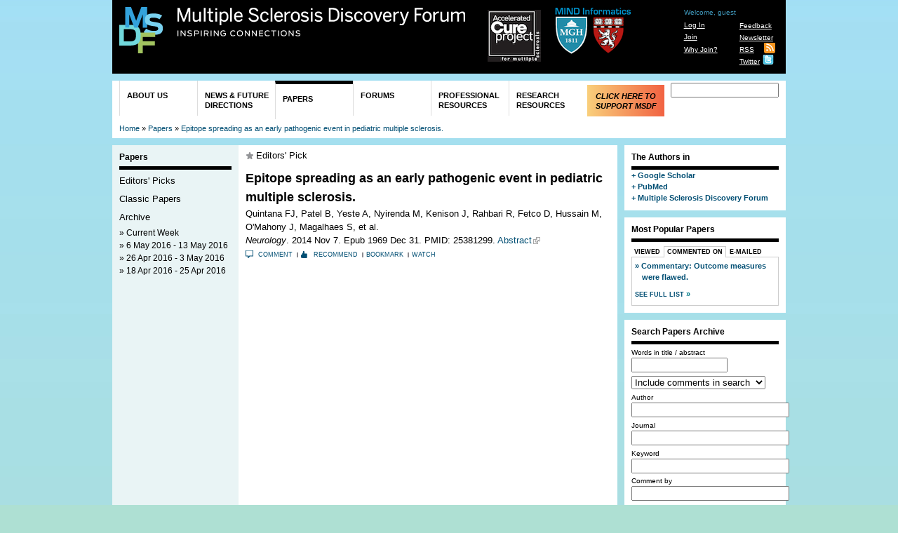

--- FILE ---
content_type: text/html; charset=utf-8
request_url: https://www.msdiscovery.org/papers/biblio/15053-epitope-spreading-early-pathogenic-event-pediatric-multiple-sclerosis
body_size: 13438
content:
<!DOCTYPE html PUBLIC "-//W3C//DTD HTML+RDFa 1.1//EN">
<html lang="en" dir="ltr" version="HTML+RDFa 1.1"
  xmlns:cc="http://creativecommons.org/ns#"
  xmlns:rnews="http://iptc.org/std/rNews/2011-10-07#"
  xmlns:content="http://purl.org/rss/1.0/modules/content/"
  xmlns:dc="http://purl.org/dc/terms/"
  xmlns:foaf="http://xmlns.com/foaf/0.1/"
  xmlns:og="http://ogp.me/ns#"
  xmlns:rdfs="http://www.w3.org/2000/01/rdf-schema#"
  xmlns:sioc="http://rdfs.org/sioc/ns#"
  xmlns:sioct="http://rdfs.org/sioc/types#"
  xmlns:skos="http://www.w3.org/2004/02/skos/core#"
  xmlns:xsd="http://www.w3.org/2001/XMLSchema#"
  xmlns:schema="http://schema.org/">
<head profile="http://www.w3.org/1999/xhtml/vocab">
  <meta http-equiv="Content-Type" content="text/html; charset=utf-8" />
<link rel="shortcut icon" href="https://www.msdiscovery.org/sites/default/files/MSDFlogoblack.ico" type="image/vnd.microsoft.icon" />
<link rel="shortlink" href="/node/15053" />
<link rel="canonical" href="/papers/biblio/15053-epitope-spreading-early-pathogenic-event-pediatric-multiple-sclerosis" />
<meta name="Generator" content="Drupal 7 (http://drupal.org)" />
  <title>Epitope spreading as an early pathogenic event in pediatric multiple sclerosis. | Multiple Sclerosis Discovery Forum</title>  
  <style type="text/css" media="all">
@import url("https://www.msdiscovery.org/modules/system/system.base.css?pmze5f");
@import url("https://www.msdiscovery.org/modules/system/system.menus.css?pmze5f");
@import url("https://www.msdiscovery.org/modules/system/system.messages.css?pmze5f");
@import url("https://www.msdiscovery.org/modules/system/system.theme.css?pmze5f");
</style>
<style type="text/css" media="all">
@import url("https://www.msdiscovery.org/misc/ui/jquery.ui.core.css?pmze5f");
@import url("https://www.msdiscovery.org/misc/ui/jquery.ui.tabs.css?pmze5f");
</style>
<style type="text/css" media="all">
@import url("https://www.msdiscovery.org/modules/comment/comment.css?pmze5f");
@import url("https://www.msdiscovery.org/sites/all/modules/date/date_api/date.css?pmze5f");
@import url("https://www.msdiscovery.org/sites/all/modules/date/date_popup/themes/datepicker.1.7.css?pmze5f");
@import url("https://www.msdiscovery.org/modules/field/theme/field.css?pmze5f");
@import url("https://www.msdiscovery.org/sites/all/modules/custom/journalstream/assets/journalstream.css?pmze5f");
@import url("https://www.msdiscovery.org/sites/all/modules/custom/msdfsite/msdfsite.css?pmze5f");
@import url("https://www.msdiscovery.org/sites/all/modules/custom/msdf_features/css/msdf_features.css?pmze5f");
@import url("https://www.msdiscovery.org/modules/node/node.css?pmze5f");
@import url("https://www.msdiscovery.org/modules/poll/poll.css?pmze5f");
@import url("https://www.msdiscovery.org/sites/all/modules/custom/scfrr/scfrr.css?pmze5f");
@import url("https://www.msdiscovery.org/modules/search/search.css?pmze5f");
@import url("https://www.msdiscovery.org/modules/user/user.css?pmze5f");
@import url("https://www.msdiscovery.org/sites/all/modules/custom/scf_toc/scf_toc.css?pmze5f");
@import url("https://www.msdiscovery.org/sites/all/modules/views/css/views.css?pmze5f");
</style>
<style type="text/css" media="all">
@import url("https://www.msdiscovery.org/sites/all/modules/ctools/css/ctools.css?pmze5f");
@import url("https://www.msdiscovery.org/sites/all/modules/ctools/css/modal.css?pmze5f");
@import url("https://www.msdiscovery.org/sites/all/modules/modal_forms/css/modal_forms_popup.css?pmze5f");
@import url("https://www.msdiscovery.org/sites/all/modules/nice_menus/nice_menus.css?pmze5f");
@import url("https://www.msdiscovery.org/sites/all/themes/msdf/css/nice_menus_msdf.css?pmze5f");
@import url("https://www.msdiscovery.org/sites/all/modules/panels/css/panels.css?pmze5f");
@import url("https://www.msdiscovery.org/sites/all/modules/extlink/extlink.css?pmze5f");
@import url("https://www.msdiscovery.org/sites/all/modules/biblio/biblio.css?pmze5f");
@import url("https://www.msdiscovery.org/sites/all/modules/custom/scfbiblio/scfbiblio.css?pmze5f");
@import url("https://www.msdiscovery.org/sites/all/modules/quicktabs/css/quicktabs.css?pmze5f");
</style>
<style type="text/css" media="print">
@import url("https://www.msdiscovery.org/sites/all/themes/msdf/css/print.css?pmze5f");
</style>
<style type="text/css" media="all">
@import url("https://www.msdiscovery.org/sites/all/themes/omega/alpha/css/alpha-reset.css?pmze5f");
@import url("https://www.msdiscovery.org/sites/all/themes/omega/alpha/css/alpha-mobile.css?pmze5f");
@import url("https://www.msdiscovery.org/sites/all/themes/omega/alpha/css/alpha-alpha.css?pmze5f");
@import url("https://www.msdiscovery.org/sites/all/themes/omega/omega/css/omega-text.css?pmze5f");
@import url("https://www.msdiscovery.org/sites/all/themes/omega/omega/css/omega-branding.css?pmze5f");
@import url("https://www.msdiscovery.org/sites/all/themes/omega/omega/css/omega-menu.css?pmze5f");
@import url("https://www.msdiscovery.org/sites/all/themes/scf_base_v2/css/global.css?pmze5f");
@import url("https://www.msdiscovery.org/sites/all/themes/scf_base_v2/css/fonts.css?pmze5f");
@import url("https://www.msdiscovery.org/sites/all/themes/msdf/css/msdf.css?pmze5f");
@import url("https://www.msdiscovery.org/sites/all/themes/msdf/css/msdf-scfmembers.css?pmze5f");
</style>
<style type="text/css" media="all">
@import url("https://www.msdiscovery.org/sites/all/themes/msdf/css/msdf-alpha-default.css?pmze5f");
@import url("https://www.msdiscovery.org/sites/all/themes/msdf/css/msdf-alpha-default-normal.css?pmze5f");
@import url("https://www.msdiscovery.org/sites/all/themes/omega/alpha/css/grid/alpha_default/normal/alpha-default-normal-16.css?pmze5f");
@import url("https://www.msdiscovery.org/sites/all/themes/omega/alpha/css/grid/alpha_default/normal/alpha-default-normal-12.css?pmze5f");
</style>
  <script type="text/javascript" src="https://www.msdiscovery.org/misc/jquery.js?v=1.4.4"></script>
<script type="text/javascript" src="https://www.msdiscovery.org/misc/jquery.once.js?v=1.2"></script>
<script type="text/javascript" src="https://www.msdiscovery.org/misc/drupal.js?pmze5f"></script>
<script type="text/javascript" src="https://www.msdiscovery.org/misc/ui/jquery.ui.core.min.js?v=1.8.7"></script>
<script type="text/javascript" src="https://www.msdiscovery.org/misc/ui/jquery.ui.widget.min.js?v=1.8.7"></script>
<script type="text/javascript" src="https://www.msdiscovery.org/misc/jquery.cookie.js?v=1.0"></script>
<script type="text/javascript" src="https://www.msdiscovery.org/misc/jquery.form.js?v=2.52"></script>
<script type="text/javascript" src="https://www.msdiscovery.org/misc/ui/jquery.ui.tabs.min.js?v=1.8.7"></script>
<script type="text/javascript" src="https://www.msdiscovery.org/misc/form.js?v=7.50"></script>
<script type="text/javascript" src="https://www.msdiscovery.org/misc/ajax.js?v=7.50"></script>
<script type="text/javascript" src="https://www.msdiscovery.org/sites/all/modules/custom/popupreminder/popupreminder.js?pmze5f"></script>
<script type="text/javascript" src="https://www.msdiscovery.org/sites/all/modules/custom/scfrr/scfrr.js?pmze5f"></script>
<script type="text/javascript" src="https://www.msdiscovery.org/sites/all/modules/custom/scfsearch/js/scfsearch.js?pmze5f"></script>
<script type="text/javascript" src="https://www.msdiscovery.org/sites/all/modules/custom/scf_toc/library/jquery-tableofcontents/jquery.tableofcontents.min.js?pmze5f"></script>
<script type="text/javascript" src="https://www.msdiscovery.org/sites/all/modules/custom/scf_toc/library/jquery-stickybox/js/jquery.easing.1.3.js?pmze5f"></script>
<script type="text/javascript" src="https://www.msdiscovery.org/sites/all/modules/custom/scf_toc/library/jquery-stickybox/js/stickysidebar.jquery.min.js?pmze5f"></script>
<script type="text/javascript" src="https://www.msdiscovery.org/sites/all/modules/custom/scf_toc/scf_toc.js?pmze5f"></script>
<script type="text/javascript" src="https://www.msdiscovery.org/misc/progress.js?pmze5f"></script>
<script type="text/javascript" src="https://www.msdiscovery.org/sites/all/modules/modal_forms/js/modal_forms_login.js?pmze5f"></script>
<script type="text/javascript" src="https://www.msdiscovery.org/sites/all/modules/modal_forms/js/modal_forms_password.js?pmze5f"></script>
<script type="text/javascript" src="https://www.msdiscovery.org/sites/all/modules/ctools/js/modal.js?pmze5f"></script>
<script type="text/javascript" src="https://www.msdiscovery.org/sites/all/modules/modal_forms/js/modal_forms_popup.js?pmze5f"></script>
<script type="text/javascript" src="https://www.msdiscovery.org/sites/all/modules/nice_menus/superfish/js/superfish.js?pmze5f"></script>
<script type="text/javascript" src="https://www.msdiscovery.org/sites/all/modules/nice_menus/superfish/js/jquery.bgiframe.min.js?pmze5f"></script>
<script type="text/javascript" src="https://www.msdiscovery.org/sites/all/modules/nice_menus/superfish/js/jquery.hoverIntent.minified.js?pmze5f"></script>
<script type="text/javascript" src="https://www.msdiscovery.org/sites/all/modules/nice_menus/nice_menus.js?pmze5f"></script>
<script type="text/javascript" src="https://www.msdiscovery.org/sites/all/modules/panels/js/panels.js?pmze5f"></script>
<script type="text/javascript" src="https://www.msdiscovery.org/sites/all/modules/extlink/extlink.js?pmze5f"></script>
<script type="text/javascript" src="https://www.msdiscovery.org/sites/all/modules/custom/scfbiblio/scfbiblio.js?pmze5f"></script>
<script type="text/javascript" src="https://www.msdiscovery.org/sites/all/modules/google_analytics/googleanalytics.js?pmze5f"></script>
<script type="text/javascript">
<!--//--><![CDATA[//><!--
var _gaq = _gaq || [];_gaq.push(["_setAccount", "UA-19330704-6"]);_gaq.push(["_trackPageview"]);(function() {var ga = document.createElement("script");ga.type = "text/javascript";ga.async = true;ga.src = ("https:" == document.location.protocol ? "https://ssl" : "http://www") + ".google-analytics.com/ga.js";var s = document.getElementsByTagName("script")[0];s.parentNode.insertBefore(ga, s);})();
//--><!]]>
</script>
<script type="text/javascript" src="https://www.msdiscovery.org/sites/all/libraries/jquery.qtip/jquery.qtip-1.0.0-rc3.min.js?pmze5f"></script>
<script type="text/javascript" src="https://www.msdiscovery.org/sites/all/modules/quicktabs/js/quicktabs.js?pmze5f"></script>
<script type="text/javascript">
<!--//--><![CDATA[//><!--
(function($){$(function() { $("#scfsearch-section-search-form #edit-clear").click(function() {$("#scfsearch-section-search-form").clearForm(); $("#scfsearch-section-search-form").attr("action", Drupal.settings.basePath + "search/section/papers");  return false;}); })})(jQuery);
//--><!]]>
</script>
<script type="text/javascript" src="https://www.msdiscovery.org/sites/all/themes/msdf/javascript/easySlider1.7.js?pmze5f"></script>
<script type="text/javascript" src="https://www.msdiscovery.org/sites/all/themes/msdf/javascript/jcaption.js?pmze5f"></script>
<script type="text/javascript" src="https://www.msdiscovery.org/sites/all/themes/msdf/javascript/msdf.js?pmze5f"></script>
<script type="text/javascript" src="https://www.msdiscovery.org/sites/all/themes/omega/omega/js/omega-mediaqueries.js?pmze5f"></script>
<script type="text/javascript" src="https://www.msdiscovery.org/sites/all/themes/omega/omega/js/omega-equalheights.js?pmze5f"></script>
<script type="text/javascript">
<!--//--><![CDATA[//><!--
jQuery.extend(Drupal.settings, {"basePath":"\/","pathPrefix":"","ajaxPageState":{"theme":"msdf","theme_token":"lw9Xxv0b0XXjsvSrTKr340VZGTgYw-OV89bRS76bEoM","js":{"misc\/jquery.js":1,"misc\/jquery.once.js":1,"misc\/drupal.js":1,"misc\/ui\/jquery.ui.core.min.js":1,"misc\/ui\/jquery.ui.widget.min.js":1,"misc\/jquery.cookie.js":1,"misc\/jquery.form.js":1,"misc\/ui\/jquery.ui.tabs.min.js":1,"misc\/form.js":1,"misc\/ajax.js":1,"sites\/all\/modules\/custom\/popupreminder\/popupreminder.js":1,"sites\/all\/modules\/custom\/scfrr\/scfrr.js":1,"sites\/all\/modules\/custom\/scfsearch\/js\/scfsearch.js":1,"sites\/all\/modules\/custom\/scf_toc\/library\/jquery-tableofcontents\/jquery.tableofcontents.min.js":1,"sites\/all\/modules\/custom\/scf_toc\/library\/jquery-stickybox\/js\/jquery.easing.1.3.js":1,"sites\/all\/modules\/custom\/scf_toc\/library\/jquery-stickybox\/js\/stickysidebar.jquery.min.js":1,"sites\/all\/modules\/custom\/scf_toc\/scf_toc.js":1,"misc\/progress.js":1,"sites\/all\/modules\/modal_forms\/js\/modal_forms_login.js":1,"sites\/all\/modules\/modal_forms\/js\/modal_forms_password.js":1,"sites\/all\/modules\/ctools\/js\/modal.js":1,"sites\/all\/modules\/modal_forms\/js\/modal_forms_popup.js":1,"sites\/all\/modules\/nice_menus\/superfish\/js\/superfish.js":1,"sites\/all\/modules\/nice_menus\/superfish\/js\/jquery.bgiframe.min.js":1,"sites\/all\/modules\/nice_menus\/superfish\/js\/jquery.hoverIntent.minified.js":1,"sites\/all\/modules\/nice_menus\/nice_menus.js":1,"sites\/all\/modules\/panels\/js\/panels.js":1,"sites\/all\/modules\/extlink\/extlink.js":1,"sites\/all\/modules\/custom\/scfbiblio\/scfbiblio.js":1,"sites\/all\/modules\/google_analytics\/googleanalytics.js":1,"0":1,"sites\/all\/libraries\/jquery.qtip\/jquery.qtip-1.0.0-rc3.min.js":1,"sites\/all\/modules\/quicktabs\/js\/quicktabs.js":1,"1":1,"sites\/all\/themes\/msdf\/javascript\/easySlider1.7.js":1,"sites\/all\/themes\/msdf\/javascript\/jcaption.js":1,"sites\/all\/themes\/msdf\/javascript\/msdf.js":1,"sites\/all\/themes\/omega\/omega\/js\/omega-mediaqueries.js":1,"sites\/all\/themes\/omega\/omega\/js\/omega-equalheights.js":1},"css":{"modules\/system\/system.base.css":1,"modules\/system\/system.menus.css":1,"modules\/system\/system.messages.css":1,"modules\/system\/system.theme.css":1,"misc\/ui\/jquery.ui.core.css":1,"misc\/ui\/jquery.ui.tabs.css":1,"modules\/comment\/comment.css":1,"sites\/all\/modules\/date\/date_api\/date.css":1,"sites\/all\/modules\/date\/date_popup\/themes\/datepicker.1.7.css":1,"modules\/field\/theme\/field.css":1,"sites\/all\/modules\/custom\/journalstream\/assets\/journalstream.css":1,"sites\/all\/modules\/custom\/msdfsite\/msdfsite.css":1,"sites\/all\/modules\/custom\/msdf_features\/css\/msdf_features.css":1,"modules\/node\/node.css":1,"modules\/poll\/poll.css":1,"sites\/all\/modules\/custom\/scfrr\/scfrr.css":1,"modules\/search\/search.css":1,"modules\/user\/user.css":1,"sites\/all\/modules\/custom\/scf_toc\/scf_toc.css":1,"sites\/all\/modules\/views\/css\/views.css":1,"sites\/all\/modules\/ctools\/css\/ctools.css":1,"sites\/all\/modules\/ctools\/css\/modal.css":1,"sites\/all\/modules\/modal_forms\/css\/modal_forms_popup.css":1,"sites\/all\/modules\/nice_menus\/nice_menus.css":1,"sites\/all\/themes\/msdf\/css\/nice_menus_msdf.css":1,"sites\/all\/modules\/panels\/css\/panels.css":1,"sites\/all\/modules\/extlink\/extlink.css":1,"sites\/all\/modules\/biblio\/biblio.css":1,"sites\/all\/modules\/custom\/scfbiblio\/scfbiblio.css":1,"sites\/all\/modules\/quicktabs\/css\/quicktabs.css":1,"sites\/all\/themes\/msdf\/css\/print.css":1,"sites\/all\/themes\/omega\/alpha\/css\/alpha-reset.css":1,"sites\/all\/themes\/omega\/alpha\/css\/alpha-mobile.css":1,"sites\/all\/themes\/omega\/alpha\/css\/alpha-alpha.css":1,"sites\/all\/themes\/omega\/omega\/css\/omega-text.css":1,"sites\/all\/themes\/omega\/omega\/css\/omega-branding.css":1,"sites\/all\/themes\/omega\/omega\/css\/omega-menu.css":1,"sites\/all\/themes\/scf_base_v2\/css\/global.css":1,"sites\/all\/themes\/scf_base_v2\/css\/fonts.css":1,"sites\/all\/themes\/msdf\/css\/msdf.css":1,"sites\/all\/themes\/msdf\/css\/msdf-scfmembers.css":1,"normal::sites\/all\/themes\/msdf\/css\/msdf-alpha-default.css":1,"normal::sites\/all\/themes\/msdf\/css\/msdf-alpha-default-normal.css":1,"sites\/all\/themes\/omega\/alpha\/css\/grid\/alpha_default\/normal\/alpha-default-normal-16.css":1,"sites\/all\/themes\/omega\/alpha\/css\/grid\/alpha_default\/normal\/alpha-default-normal-12.css":1}},"CToolsModal":{"loadingText":"Loading...","closeText":"Close Window","closeImage":"\u003Cimg typeof=\u0022foaf:Image\u0022 src=\u0022https:\/\/www.msdiscovery.org\/sites\/all\/modules\/ctools\/images\/icon-close-window.png\u0022 alt=\u0022Close window\u0022 title=\u0022Close window\u0022 \/\u003E","throbber":"\u003Cimg typeof=\u0022foaf:Image\u0022 src=\u0022https:\/\/www.msdiscovery.org\/sites\/all\/modules\/ctools\/images\/throbber.gif\u0022 alt=\u0022Loading\u0022 title=\u0022Loading...\u0022 \/\u003E"},"modal-popup-small":{"modalSize":{"type":"fixed","width":300,"height":300},"modalOptions":{"opacity":0.85,"background":"#000"},"animation":"fadeIn","modalTheme":"ModalFormsPopup","throbber":"\u003Cimg typeof=\u0022foaf:Image\u0022 src=\u0022https:\/\/www.msdiscovery.org\/sites\/all\/modules\/modal_forms\/images\/loading_animation.gif\u0022 alt=\u0022Loading...\u0022 title=\u0022Loading\u0022 \/\u003E","closeText":"Close"},"modal-popup-medium":{"modalSize":{"type":"fixed","width":550,"height":450},"modalOptions":{"opacity":0.85,"background":"#000"},"animation":"fadeIn","modalTheme":"ModalFormsPopup","throbber":"\u003Cimg typeof=\u0022foaf:Image\u0022 src=\u0022https:\/\/www.msdiscovery.org\/sites\/all\/modules\/modal_forms\/images\/loading_animation.gif\u0022 alt=\u0022Loading...\u0022 title=\u0022Loading\u0022 \/\u003E","closeText":"Close"},"modal-popup-large":{"modalSize":{"type":"scale","width":0.8,"height":0.8},"modalOptions":{"opacity":0.85,"background":"#000"},"animation":"fadeIn","modalTheme":"ModalFormsPopup","throbber":"\u003Cimg typeof=\u0022foaf:Image\u0022 src=\u0022https:\/\/www.msdiscovery.org\/sites\/all\/modules\/modal_forms\/images\/loading_animation.gif\u0022 alt=\u0022Loading...\u0022 title=\u0022Loading\u0022 \/\u003E","closeText":"Close"},"nice_menus_options":{"delay":800,"speed":1},"extlink":{"extTarget":"_blank","extClass":"ext","extSubdomains":1,"extExclude":"","extInclude":"","extAlert":0,"extAlertText":"This link will take you to an external web site. We are not responsible for their content.","mailtoClass":"mailto"},"googleanalytics":{"trackOutbound":1,"trackMailto":1,"trackDownload":1,"trackDownloadExtensions":"7z|aac|arc|arj|asf|asx|avi|bin|csv|doc|exe|flv|gif|gz|gzip|hqx|jar|jpe?g|js|mp(2|3|4|e?g)|mov(ie)?|msi|msp|pdf|phps|png|ppt|qtm?|ra(m|r)?|sea|sit|tar|tgz|torrent|txt|wav|wma|wmv|wpd|xls|xml|z|zip"},"urlIsAjaxTrusted":{"\/papers\/biblio\/15053-epitope-spreading-early-pathogenic-event-pediatric-multiple-sclerosis":true,"\/papers\/editors-picks?amp;amp;amp;amp;amp;amp;amp;amp;amp;amp;amp;amp;amp;amp;amp;amp;amp;amp;amp;amp;amp;amp;amp;amp;amp;amp;amp;qt-most_popular_papers=0\u0026page=14\u0026qt-most_popular_papers=1":true},"quicktabs":{"qt_most_popular_papers":{"name":"most_popular_papers","tabs":[{"bid":"views_delta_msdf_popular_content-block_2","hide_title":1},{"bid":"views_delta_msdf_most_commented_on-block_2","hide_title":1},{"bid":"scf_analytics_delta_scf_a_papers","hide_title":1}],"extlink":{"extTarget":"_blank","extClass":"ext","extSubdomains":1,"extExclude":"","extInclude":"","extAlert":0,"extAlertText":"This link will take you to an external web site. We are not responsible for their content.","mailtoClass":"mailto"}}},"omega":{"layouts":{"primary":"normal","order":["normal","wide"],"queries":{"normal":"all","wide":"all"}}}});
//--><!]]>
</script>
  <!--[if lt IE 9]><script src="http://html5shiv.googlecode.com/svn/trunk/html5.js"></script><![endif]-->
</head>
<body class="html not-front not-logged-in page-node page-node- page-node-15053 node-type-biblio context-papers">
  <div id="skip-link">
    <a href="#main-content" class="element-invisible element-focusable">Skip to main content</a>
  </div>
  <div class="region region-page-top" id="region-page-top">
  <div class="region-inner region-page-top-inner">
      </div>
</div>  <div class="page clearfix" id="page">
      <header id="section-header" class="section section-header">
  <div id="zone-branding-wrapper" class="zone-wrapper zone-branding-wrapper clearfix">  
  <div id="zone-branding" class="zone zone-branding clearfix container-16">
    <div class="grid-16 region region-branding" id="region-branding">
  <div class="region-inner region-branding-inner">
        <div class="branding-data">
            <div class="logo-img">
        <a href="/" rel="home" title="Multiple Sclerosis Discovery Forum"><img src="https://www.msdiscovery.org/sites/all/themes/msdf/logo.png" alt="Multiple Sclerosis Discovery Forum" id="logo" /></a>      </div>
                        <hgroup class="site-name-slogan">
                                <h2 class="site-name"><a href="/" rel="home" title="Home">Multiple Sclerosis Discovery Forum</a></h2>
                                        <h6 class="site-slogan">Inspiring Connections</h6>
              </hgroup>
          </div>
        <section class="block block-menu block-menu-menu-utility-navigation block-menu-menu-menu-utility-navigation odd" id="block-menu-menu-menu-utility-navigation">
  <div class="block-inner clearfix">
              <h2 class="block-title">Utility Navigation</h2>
            
    <div class="content clearfix">
      <ul class="menu"><li class="first leaf"><a href="/feedback" title="">Feedback</a></li>
<li class="leaf"><a href="/newsletter" title="">Newsletter</a></li>
<li class="leaf"><a href="/rss.xml" title="">RSS</a></li>
<li class="last leaf"><a href="http://twitter.com/MSDForum" title="">Twitter</a></li>
</ul>    </div>
  </div>
</section><section class="block block-scfmembers block-scfmembers-user-top-menu block-scfmembers-scfmembers-user-top-menu even" id="block-scfmembers-scfmembers-user-top-menu">
  <div class="block-inner clearfix">
              <h2 class="block-title">User Top Menu</h2>
            
    <div class="content clearfix">
      <div class="item-list"><ul id="scfmembers_user_menu" class="menu"><li class="first">Welcome, guest</li><li><a href="/user/login">Log In</a></li><li><a href="/user/register">Join</a></li><li class="last"><a href="/why-join">Why Join?</a></li></ul></div>    </div>
  </div>
</section><div class="block block-block block-2 block-block-2 odd block-without-title" id="block-block-2">
  <div class="block-inner clearfix">
                
    <div class="content clearfix">
       <div style="padding: 0px;"><div style="float: left; width: 95px; padding-left:30px;  padding-top:4px;"><a href="http://www.acceleratedcure.org/" target="_blank"><img src="/sites/all/themes/msdf/images/ACP_Logo.png" /></a></div><div style="float: left; width: 125px;"><a href="http://www.mindinformatics.org/" target="_blank"><img src="/sites/all/themes/msdf/images/MIND-logo-msdf.png" /></a></div></div>     </div>
  </div>
</div>  </div>
</div>
  </div>
</div><div id="zone-menu-wrapper" class="zone-wrapper zone-menu-wrapper clearfix">  
  <div id="zone-menu" class="zone zone-menu clearfix container-16">
    <div class="grid-16 region region-menu" id="region-menu">
  <div class="region-inner region-menu-inner">
    <div class="content">
    <div class="block block-search block-form block-search-form odd block-without-title" id="block-search-form">
  <div class="block-inner clearfix">
                
    <div class="content clearfix">
      <form action="/papers/biblio/15053-epitope-spreading-early-pathogenic-event-pediatric-multiple-sclerosis" method="post" id="search-block-form" accept-charset="UTF-8"><div><div class="container-inline">
      <h2 class="element-invisible">Search form</h2>
    <div class="form-item form-type-textfield form-item-search-block-form">
  <label class="element-invisible" for="edit-search-block-form--2">Search </label>
 <input title="Enter the terms you wish to search for." type="text" id="edit-search-block-form--2" name="search_block_form" value="" size="15" maxlength="128" class="form-text" />
</div>
<div class="form-actions form-wrapper" id="edit-actions"><input type="submit" id="edit-submit" name="op" value="Search" class="form-submit" /></div><input type="hidden" name="form_build_id" value="form-x0mgRng8aKBPSARShiDXRfaiODZ0JQxouQda-7LZSZ4" />
<input type="hidden" name="form_id" value="search_block_form" />
</div>
</div></form>    </div>
  </div>
</div>    </div>
    <nav class="navigation">
              <ul class="nice-menu nice-menu-down" id="nice-menu-0"><li class="menu-1582 menuparent menu-path-node-161 first  odd "><a href="/about">About Us</a><ul><li class="menu-1602 menu-path-node-162 first  odd "><a href="/about/overview">Overview</a></li>
<li class="menu-1607 menu-path-node-163 even "><a href="/about/who-we-are">Who We Are</a></li>
<li class="menu-1615 menu-path-node-169 odd "><a href="/about/contact">Contact</a></li>
<li class="menu-1608 menu-path-node-164 even "><a href="/about/fan-mail">Fan Mail</a></li>
<li class="menu-1614 menu-path-node-165 odd  last "><a href="/about/how-to-cite">How to Cite</a></li>
</ul>
</li>
<li class="menu-1589 menuparent menu-path-news even "><a href="/news" title="">News &amp; Future Directions</a><ul><li class="menu-1600 menu-path-news-new_findings first  odd "><a href="/news/new_findings" title="">New Findings</a></li>
<li class="menu-1672 menu-path-news-news_briefs even "><a href="/news/news_briefs" title="">News Briefs</a></li>
<li class="menu-1970 menu-path-news-podcasts odd "><a href="/news/podcasts" title="">Podcasts</a></li>
<li class="menu-1601 menu-path-news-new_synthesis even "><a href="/news/news_synthesis" title="">News Synthesis</a></li>
<li class="menu-1603 menu-path-news-essays_opinions odd "><a href="/news/essays_opinions" title="">Essays &amp; Opinions</a></li>
<li class="menu-1604 menu-path-news-blogs even  last "><a href="/news/blogs" title="">Blogs</a></li>
</ul>
</li>
<li class="menu-1580 menuparent menu-path-papers active-trail odd "><a href="/papers" title="">Papers</a><ul><li class="menu-1609 menu-path-papers-editors-picks first  odd "><a href="/papers/editors-picks" title="">Editors&#039; Picks</a></li>
<li class="menu-1612 menu-path-papers-classic-papers even "><a href="/papers/classic-papers" title="">Classic Papers</a></li>
<li class="menu-1613 menu-path-papers-archive odd  last "><a href="/papers/archive" title="">Archive</a></li>
</ul>
</li>
<li class="menu-1577 menuparent menu-path-forums even "><a href="/forums" title="">Forums</a><ul><li class="menu-1605 menu-path-forums-discussion first  odd "><a href="/forums/discussion" title="">Discussions</a></li>
<li class="menu-1606 menu-path-forums-webinar even  last "><a href="/forums/webinar" title="">Webinars</a></li>
</ul>
</li>
<li class="menu-1882 menuparent menu-path-professional-resources odd "><a href="/professional-resources" title="">Professional Resources</a><ul><li class="menu-1883 menuparent menu-path-professional-resources-events first  odd "><a href="/professional-resources/events" title="">Meetings &amp; Events</a><ul><li class="menu-1884 menu-path-professional-resources-events-past first  odd  last "><a href="/professional-resources/events/past" title="">Past Meetings</a></li>
</ul>
</li>
<li class="menu-1885 menu-path-professional-resources-funding even "><a href="/professional-resources/funding" title="">Funding Opportunities</a></li>
<li class="menu-1886 menu-path-professional-resources-jobs odd "><a href="/professional-resources/jobs" title="">Jobs</a></li>
<li class="menu-1887 menu-path-professional-resources-directory even "><a href="/professional-resources/directory" title="">Member Directory</a></li>
<li class="menu-1888 menu-path-professional-resources-bulletin-boards odd "><a href="/professional-resources/bulletin-boards" title="">Bulletin Board</a></li>
<li class="menu-1889 menu-path-professional-resources-links even  last "><a href="/professional-resources/links" title="">Useful Links</a></li>
</ul>
</li>
<li class="menu-1581 menuparent menu-path-research-resources even "><a href="/research-resources" title="">Research Resources</a><ul><li class="menu-1765 menuparent menu-path-research-resources-data-visualizations first  odd "><a href="/research-resources/data-visualizations" title="">Data Visualizations</a><ul><li class="menu-2025 menu-path-node-54051 first  odd "><a href="/clinical-trials-public-results">Clinical Trials - Public Availability of Results</a></li>
<li class="menu-2024 menu-path-node-44985 even "><a href="/world-map">World Map</a></li>
<li class="menu-2023 menu-path-node-35071 odd "><a href="/MStrials-baseline">MS trials baseline</a></li>
<li class="menu-2022 menu-path-node-35070 even "><a href="/NMO-history">NMO History</a></li>
<li class="menu-2013 menu-path-node-28316 odd "><a href="/NMO-galaxy">NMO Galaxy</a></li>
<li class="menu-1959 menu-path-node-27562 even "><a href="/map-of-MS-prevalence">Map of MS Prevalence</a></li>
<li class="menu-1927 menu-path-node-23895 odd "><a href="/progressiveMS-authors-galaxy">Progressive MS Authors Galaxy</a></li>
<li class="menu-1824 menu-path-node-18970 even "><a href="/word-cloud">Word Cloud</a></li>
<li class="menu-1823 menu-path-node-17940 odd "><a href="/MSLine">MSLine</a></li>
<li class="menu-1786 menu-path-node-16891 even "><a href="/ongoing-clinical-trials-in-MS">Ongoing Clinical Trials in MS</a></li>
<li class="menu-1773 menu-path-node-15547 odd "><a href="/clinical-trial-design">MRI-Related Clinical Trials</a></li>
<li class="menu-1772 menu-path-node-14501 even "><a href="/radar">RRMS and CIS</a></li>
<li class="menu-1771 menu-path-node-13562 odd "><a href="/Immunopathogenesis-of-MS">Immunopathogenesis of MS</a></li>
<li class="menu-1769 menu-path-node-13510 even "><a href="/ms-galaxy">The MS Galaxy</a></li>
<li class="menu-1768 menu-path-node-13244 odd "><a href="/arr">ARR in Placebo Groups</a></li>
<li class="menu-1767 menu-path-node-12170 even "><a href="/prevalenceS">Symptoms Prevalence</a></li>
<li class="menu-1764 menu-path-node-11512 odd "><a href="/scientific-literature-treeMap">Scientific Literature TreeMap</a></li>
<li class="menu-1763 menu-path-node-10518 even  last "><a href="/clinical-trial-viz">Clinical Trials in MS</a></li>
</ul>
</li>
<li class="menu-1597 menu-path-research-resources-drug-pipeline even "><a href="/research-resources/drug-pipeline" title="">Drug-Development Pipeline</a></li>
<li class="menu-1593 menu-path-research-resources-tissue-repositories odd "><a href="/research-resources/tissue-repositories" title="">Tissue Repositories</a></li>
<li class="menu-1596 menu-path-research-resources-msgene even "><a href="/research-resources/msgene" title="">MSGene</a></li>
<li class="menu-1592 menu-path-research-resources-animal-models odd "><a href="/research-resources/animal-models" title="">Animal Models</a></li>
<li class="menu-1598 menu-path-research-resources-clinical-trials even  last "><a href="/research-resources/clinical-trials" title="">Clinical Trials</a></li>
</ul>
</li>
<li class="menu-1774 menu-path-msdiscoveryorg-node-15869 odd  last "><a href="http://www.msdiscovery.org/node/15869" title="">Click Here to Support MSDF</a></li>
</ul>
          </nav>
  </div>
</div>
<div class="breadcrumbs-wrapper">
<h2 class="element-invisible">You are here</h2><div class="breadcrumb"><a href="/">Home</a> » <a href="/papers">Papers</a> » <a href="/papers/biblio/15053-epitope-spreading-early-pathogenic-event-pediatric-multiple-sclerosis">Epitope spreading as an early pathogenic event in pediatric multiple sclerosis.</a></div></div>
  </div>
</div></header>    
      <section id="section-content" class="section section-content">
  <div id="zone-content-wrapper" class="zone-wrapper zone-content-wrapper clearfix">  <div id="zone-content" class="zone zone-content clearfix equal-height-container zone-content-sidebar-second zone-content-sidebar-first container-16">
        <aside class="grid-3 region region-sidebar-first equal-height-element" id="region-sidebar-first">
  <div class="region-inner region-sidebar-first-inner">
    <section class="block block-menu-block block-1 block-menu-block-1 odd" id="block-menu-block-1">
  <div class="block-inner clearfix">
              <h2 class="block-title">Papers</h2>
            
    <div class="content clearfix">
      <div class="menu-block-wrapper menu-block-1 menu-name-main-menu parent-mlid-0 menu-level-2">
  <ul class="menu"><li class="first leaf menu-mlid-1609"><a href="/papers/editors-picks" title="">Editors&#039; Picks</a></li>
<li class="leaf menu-mlid-1612"><a href="/papers/classic-papers" title="">Classic Papers</a></li>
<li class="last leaf menu-mlid-1613"><a href="/papers/archive" title="">Archive</a></li>
<li><ul class="recent-collections"><li><a href="/papers/collections/30424-papers-16-may-2016-23-may-2016">Current Week</a></li><li><a href="/papers/collections/30179-papers-6-may-2016-13-may-2016">6 May 2016 - 13 May 2016</a></li><li><a href="/papers/collections/29780-papers-26-apr-2016-3-may-2016">26 Apr 2016 - 3 May 2016</a></li><li><a href="/papers/collections/29531-papers-18-apr-2016-25-apr-2016">18 Apr 2016 - 25 Apr 2016</a></li></ul></li></ul></div>
    </div>
  </div>
</section>  </div>
</aside><div class="grid-9 region region-content equal-height-element" id="region-content">
  <div class="region-inner region-content-inner">
    <a id="main-content"></a>
        <div class="tabs clearfix"></div>        <div class="block block-system block-main block-system-main odd block-without-title" id="block-system-main">
  <div class="block-inner clearfix">
                
    <div class="content clearfix">
      <article about="/papers/biblio/15053-epitope-spreading-early-pathogenic-event-pediatric-multiple-sclerosis" typeof="sioc:Item foaf:Document" class="node node-biblio node-promoted node-published node-not-sticky self-posted author- odd clearfix" id="node-biblio-15053">
  <!-- Editors Flags -->
  <div class="msdf-editors-flag">Editors' Pick</div>    <span property="dc:title" content="Epitope spreading as an early pathogenic event in pediatric multiple sclerosis." class="rdf-meta element-hidden"></span><span property="sioc:num_replies" content="0" datatype="xsd:integer" class="rdf-meta element-hidden"></span>  <div class="content clearfix">
    <div class="biblio-title"><h1>Epitope spreading as an early pathogenic event in pediatric multiple sclerosis.</h1></div>
<div class="biblio-authors">Quintana FJ, Patel B, Yeste A, Nyirenda M, Kenison J, Rahbari R, Fetco D, Hussain M, O&#039;Mahony J, Magalhaes S, et al.</div> 
<div class="biblio-extra"><div class="biblio-meta"><em class="biblio-journal">Neurology</em>. 2014 Nov 7. Epub 1969 Dec 31. <span class="biblio-pubmed"><span class="pubmed-id">PMID: 25381299.</span><span class="abstract-link"> <a href="http://www.ncbi.nlm.nih.gov/pubmed/25381299?dopt=Abstract" target="_blank">Abstract</a></span></span></div></div><span property="dc:title" content="Epitope spreading as an early pathogenic event in pediatric multiple sclerosis." class="rdf-meta element-hidden"></span>  </div>

  <div class="clearfix">
          <nav class="links node-links clearfix"><ul class="links inline"><li class="comment-add first"><a href="/access-denied" title="Please log in to access this function.">Comment</a></li><li class="recommend"><a href="/access-denied" title="Please log in to access this function.">Recommend</a></li><li class="bookmark"><a href="/access-denied" title="Please log in to access this function.">Bookmark</a></li><li class="watch last"><a href="/access-denied" title="Please log in to access this function.">Watch</a></li></ul></nav>
    
      </div>
</article>
    </div>
  </div>
</div>      </div>
</div>
<aside class="grid-4 region region-sidebar-second equal-height-element" id="region-sidebar-second">
  <div class="region-inner region-sidebar-second-inner">
    <section class="block block-scfbiblio block-authors-in block-scfbiblio-authors-in odd" id="block-scfbiblio-authors-in">
  <div class="block-inner clearfix">
              <h2 class="block-title">The Authors in </h2>
            
    <div class="content clearfix">
      <h3 class="collapsible">Google Scholar</h3><ul><li><a href="http://scholar.google.com/scholar?q=Quintana, Francisco J">Quintana, Francisco J</a></li><li><a href="http://scholar.google.com/scholar?q=Patel, Bonny">Patel, Bonny</a></li><li><a href="http://scholar.google.com/scholar?q=Yeste, Ada">Yeste, Ada</a></li><li><a href="http://scholar.google.com/scholar?q=Nyirenda, Mukanthu">Nyirenda, Mukanthu</a></li><li><a href="http://scholar.google.com/scholar?q=Kenison, Jessica">Kenison, Jessica</a></li><li><a href="http://scholar.google.com/scholar?q=Rahbari, Roya">Rahbari, Roya</a></li><li><a href="http://scholar.google.com/scholar?q=Fetco, Dumitru">Fetco, Dumitru</a></li><li><a href="http://scholar.google.com/scholar?q=Hussain, Mohammad">Hussain, Mohammad</a></li><li><a href="http://scholar.google.com/scholar?q=O&#039;Mahony, Julia">O&#039;Mahony, Julia</a></li><li><a href="http://scholar.google.com/scholar?q=Magalhaes, Sandra">Magalhaes, Sandra</a></li><li><a href="http://scholar.google.com/scholar?q=McGowan, Melissa">McGowan, Melissa</a></li><li><a href="http://scholar.google.com/scholar?q=Johnson, Trina">Johnson, Trina</a></li><li><a href="http://scholar.google.com/scholar?q=Rajasekharan, Sathy">Rajasekharan, Sathy</a></li><li><a href="http://scholar.google.com/scholar?q=Narayanan, Sridar">Narayanan, Sridar</a></li><li><a href="http://scholar.google.com/scholar?q=Arnold, Douglas L">Arnold, Douglas L</a></li><li><a href="http://scholar.google.com/scholar?q=Weiner, Howard L">Weiner, Howard L</a></li><li><a href="http://scholar.google.com/scholar?q=Banwell, Brenda">Banwell, Brenda</a></li><li><a href="http://scholar.google.com/scholar?q=Bar-Or, Amit">Bar-Or, Amit</a></li><li><a href="http://scholar.google.com/scholar?q=on behalf of the Canadian Pediatric Demyelinating Disease Network">on behalf of the Canadian Pediatric Demyelinating Disease Network</a></li></ul><h3 class="collapsible">PubMed</h3><ul><li><a href="http://www.ncbi.nlm.nih.gov/pubmed?term=&quot;Quintana FJ&quot;[Author]">Quintana, Francisco J</a></li><li><a href="http://www.ncbi.nlm.nih.gov/pubmed?term=&quot;Patel B&quot;[Author]">Patel, Bonny</a></li><li><a href="http://www.ncbi.nlm.nih.gov/pubmed?term=&quot;Yeste A&quot;[Author]">Yeste, Ada</a></li><li><a href="http://www.ncbi.nlm.nih.gov/pubmed?term=&quot;Nyirenda M&quot;[Author]">Nyirenda, Mukanthu</a></li><li><a href="http://www.ncbi.nlm.nih.gov/pubmed?term=&quot;Kenison J&quot;[Author]">Kenison, Jessica</a></li><li><a href="http://www.ncbi.nlm.nih.gov/pubmed?term=&quot;Rahbari R&quot;[Author]">Rahbari, Roya</a></li><li><a href="http://www.ncbi.nlm.nih.gov/pubmed?term=&quot;Fetco D&quot;[Author]">Fetco, Dumitru</a></li><li><a href="http://www.ncbi.nlm.nih.gov/pubmed?term=&quot;Hussain M&quot;[Author]">Hussain, Mohammad</a></li><li><a href="http://www.ncbi.nlm.nih.gov/pubmed?term=&quot;O&#039;Mahony J&quot;[Author]">O&#039;Mahony, Julia</a></li><li><a href="http://www.ncbi.nlm.nih.gov/pubmed?term=&quot;Magalhaes S&quot;[Author]">Magalhaes, Sandra</a></li><li><a href="http://www.ncbi.nlm.nih.gov/pubmed?term=&quot;McGowan M&quot;[Author]">McGowan, Melissa</a></li><li><a href="http://www.ncbi.nlm.nih.gov/pubmed?term=&quot;Johnson T&quot;[Author]">Johnson, Trina</a></li><li><a href="http://www.ncbi.nlm.nih.gov/pubmed?term=&quot;Rajasekharan S&quot;[Author]">Rajasekharan, Sathy</a></li><li><a href="http://www.ncbi.nlm.nih.gov/pubmed?term=&quot;Narayanan S&quot;[Author]">Narayanan, Sridar</a></li><li><a href="http://www.ncbi.nlm.nih.gov/pubmed?term=&quot;Arnold DL&quot;[Author]">Arnold, Douglas L</a></li><li><a href="http://www.ncbi.nlm.nih.gov/pubmed?term=&quot;Weiner HL&quot;[Author]">Weiner, Howard L</a></li><li><a href="http://www.ncbi.nlm.nih.gov/pubmed?term=&quot;Banwell B&quot;[Author]">Banwell, Brenda</a></li><li><a href="http://www.ncbi.nlm.nih.gov/pubmed?term=&quot;Bar-Or A&quot;[Author]">Bar-Or, Amit</a></li><li><a href="http://www.ncbi.nlm.nih.gov/pubmed?term=&quot;on behalf of the Canadian Pediatric Demyelinating Disease Network &quot;[Author]">on behalf of the Canadian Pediatric Demyelinating Disease Network</a></li></ul><h3 class="collapsible">Multiple Sclerosis Discovery Forum</h3><ul><li><a href="/search/site/?f%5B0%5D=ts_scfsearch_biblio_contributors%3A%22Quintana%2C%20Francisco%20J%22">Quintana, Francisco J</a></li><li><a href="/search/site/?f%5B0%5D=ts_scfsearch_biblio_contributors%3A%22Patel%2C%20Bonny%22">Patel, Bonny</a></li><li><a href="/search/site/?f%5B0%5D=ts_scfsearch_biblio_contributors%3A%22Yeste%2C%20Ada%22">Yeste, Ada</a></li><li><a href="/search/site/?f%5B0%5D=ts_scfsearch_biblio_contributors%3A%22Nyirenda%2C%20Mukanthu%22">Nyirenda, Mukanthu</a></li><li><a href="/search/site/?f%5B0%5D=ts_scfsearch_biblio_contributors%3A%22Kenison%2C%20Jessica%22">Kenison, Jessica</a></li><li><a href="/search/site/?f%5B0%5D=ts_scfsearch_biblio_contributors%3A%22Rahbari%2C%20Roya%22">Rahbari, Roya</a></li><li><a href="/search/site/?f%5B0%5D=ts_scfsearch_biblio_contributors%3A%22Fetco%2C%20Dumitru%22">Fetco, Dumitru</a></li><li><a href="/search/site/?f%5B0%5D=ts_scfsearch_biblio_contributors%3A%22Hussain%2C%20Mohammad%22">Hussain, Mohammad</a></li><li><a href="/search/site/?f%5B0%5D=ts_scfsearch_biblio_contributors%3A%22O%27Mahony%2C%20Julia%22">O&#039;Mahony, Julia</a></li><li><a href="/search/site/?f%5B0%5D=ts_scfsearch_biblio_contributors%3A%22Magalhaes%2C%20Sandra%22">Magalhaes, Sandra</a></li><li><a href="/search/site/?f%5B0%5D=ts_scfsearch_biblio_contributors%3A%22McGowan%2C%20Melissa%22">McGowan, Melissa</a></li><li><a href="/search/site/?f%5B0%5D=ts_scfsearch_biblio_contributors%3A%22Johnson%2C%20Trina%22">Johnson, Trina</a></li><li><a href="/search/site/?f%5B0%5D=ts_scfsearch_biblio_contributors%3A%22Rajasekharan%2C%20Sathy%22">Rajasekharan, Sathy</a></li><li><a href="/search/site/?f%5B0%5D=ts_scfsearch_biblio_contributors%3A%22Narayanan%2C%20Sridar%22">Narayanan, Sridar</a></li><li><a href="/search/site/?f%5B0%5D=ts_scfsearch_biblio_contributors%3A%22Arnold%2C%20Douglas%20L%22">Arnold, Douglas L</a></li><li><a href="/search/site/?f%5B0%5D=ts_scfsearch_biblio_contributors%3A%22Weiner%2C%20Howard%20L%22">Weiner, Howard L</a></li><li><a href="/search/site/?f%5B0%5D=ts_scfsearch_biblio_contributors%3A%22Banwell%2C%20Brenda%22">Banwell, Brenda</a></li><li><a href="/search/site/?f%5B0%5D=ts_scfsearch_biblio_contributors%3A%22Bar-Or%2C%20Amit%22">Bar-Or, Amit</a></li><li><a href="/search/site/?f%5B0%5D=ts_scfsearch_biblio_contributors%3A%22on%20behalf%20of%20the%20Canadian%20Pediatric%20Demyelinating%20Disease%20Network%22">on behalf of the Canadian Pediatric Demyelinating Disease Network</a></li></ul>    </div>
  </div>
</section><section class="block block-quicktabs block-most-popular-papers block-quicktabs-most-popular-papers even" id="block-quicktabs-most-popular-papers">
  <div class="block-inner clearfix">
              <h2 class="block-title">Most Popular Papers</h2>
            
    <div class="content clearfix">
      <div  id="quicktabs-most_popular_papers" class="quicktabs-wrapper quicktabs-style-nostyle"><div class="item-list"><ul class="quicktabs-tabs quicktabs-style-nostyle"><li class="first"><a href="/papers/editors-picks?amp%3Bamp%3Bamp%3Bamp%3Bamp%3Bamp%3Bamp%3Bamp%3Bamp%3Bamp%3Bamp%3Bamp%3Bamp%3Bamp%3Bamp%3Bamp%3Bamp%3Bamp%3Bamp%3Bamp%3Bamp%3Bamp%3Bamp%3Bamp%3Bamp%3Bamp%3Bamp%3Bqt-most_popular_papers=0&amp;qt-most_popular_papers=0#qt-most_popular_papers" id="quicktabs-tab-most_popular_papers-0">Viewed</a></li><li class="active"><a href="/papers/editors-picks?amp%3Bamp%3Bamp%3Bamp%3Bamp%3Bamp%3Bamp%3Bamp%3Bamp%3Bamp%3Bamp%3Bamp%3Bamp%3Bamp%3Bamp%3Bamp%3Bamp%3Bamp%3Bamp%3Bamp%3Bamp%3Bamp%3Bamp%3Bamp%3Bamp%3Bamp%3Bamp%3Bqt-most_popular_papers=0&amp;qt-most_popular_papers=1#qt-most_popular_papers" id="quicktabs-tab-most_popular_papers-1">Commented On</a></li><li class="last"><a href="/papers/editors-picks?amp%3Bamp%3Bamp%3Bamp%3Bamp%3Bamp%3Bamp%3Bamp%3Bamp%3Bamp%3Bamp%3Bamp%3Bamp%3Bamp%3Bamp%3Bamp%3Bamp%3Bamp%3Bamp%3Bamp%3Bamp%3Bamp%3Bamp%3Bamp%3Bamp%3Bamp%3Bamp%3Bqt-most_popular_papers=0&amp;qt-most_popular_papers=2#qt-most_popular_papers" id="quicktabs-tab-most_popular_papers-2">E-Mailed</a></li></ul></div><div id="quicktabs-container-most_popular_papers" class="quicktabs_main quicktabs-style-nostyle"><div  id="quicktabs-tabpage-most_popular_papers-0" class="quicktabs-tabpage quicktabs-hide"><div class="block block-views block-msdf-popular-content-block-2 block-views-msdf-popular-content-block-2 odd block-without-title" id="block-views-msdf-popular-content-block-2">
  <div class="block-inner clearfix">
                
    <div class="content clearfix">
      <div class="view view-msdf-popular-content view-id-msdf_popular_content view-display-id-block_2 view-dom-id-e082dd0299e0cbf38d77343c1b431f62">
        
  
  
      <div class="view-content">
        <div class="views-row views-row-1 views-row-odd views-row-first">
      
  <div class="views-field views-field-title">        <span class="field-content"><a href="/papers/biblio/7696-vivo-clonotypic-regulation-human-myelin-basic-protein-reactive-t-cells-t-cell">In vivo clonotypic regulation of human myelin basic protein-reactive T cells by T cell vaccination.</a></span>  </div>  </div>
  <div class="views-row views-row-2 views-row-even">
      
  <div class="views-field views-field-title">        <span class="field-content"><a href="/papers/biblio/2176-interferon-beta-1b-induced-short-and-long-term-signatures-treatment-activity">Interferon-beta-1b-induced short- and long-term signatures of treatment activity in multiple sclerosis.</a></span>  </div>  </div>
  <div class="views-row views-row-3 views-row-odd">
      
  <div class="views-field views-field-title">        <span class="field-content"><a href="/papers/biblio/756-commentary-outcome-measures-were-flawed">Commentary: Outcome measures were flawed.</a></span>  </div>  </div>
  <div class="views-row views-row-4 views-row-even">
      
  <div class="views-field views-field-title">        <span class="field-content"><a href="/papers/biblio/487-significant-reduced-loss-brain-volume-multiple-sclerosis-patients-treated">Significant Reduced Loss of Brain Volume in Multiple Sclerosis Patients Treated with COPAXONE(R)</a></span>  </div>  </div>
  <div class="views-row views-row-5 views-row-odd views-row-last">
      
  <div class="views-field views-field-title">        <span class="field-content"><a href="/papers/biblio/13303-sanofis-history">Sanofi&#039;s history</a></span>  </div>  </div>
    </div>
  
  
  
      
<div class="more-link">
  <a href="/most-popular/papers">
    See Full List  </a>
</div>
  
  
  
</div>    </div>
  </div>
</div></div><div  id="quicktabs-tabpage-most_popular_papers-1" class="quicktabs-tabpage "><div class="block block-views block-msdf-most-commented-on-block-2 block-views-msdf-most-commented-on-block-2 even block-without-title" id="block-views-msdf-most-commented-on-block-2">
  <div class="block-inner clearfix">
                
    <div class="content clearfix">
      <div class="view view-msdf-most-commented-on view-id-msdf_most_commented_on view-display-id-block_2 view-dom-id-964d7437b6e9e02544aaf16d6190f62f">
        
  
  
      <div class="view-content">
        <div class="views-row views-row-1 views-row-odd views-row-first views-row-last">
      
  <div class="views-field views-field-title">        <span class="field-content"><a href="/papers/biblio/756-commentary-outcome-measures-were-flawed">Commentary: Outcome measures were flawed.</a></span>  </div>  </div>
    </div>
  
  
  
      
<div class="more-link">
  <a href="/commented-on/papers">
    See Full List  </a>
</div>
  
  
  
</div>    </div>
  </div>
</div></div><div  id="quicktabs-tabpage-most_popular_papers-2" class="quicktabs-tabpage quicktabs-hide"><div class="block block-scf-analytics block-scf-a-papers block-scf-analytics-scf-a-papers odd block-without-title" id="block-scf-analytics-scf-a-papers">
  <div class="block-inner clearfix">
                
    <div class="content clearfix">
      E-mail statistics unavailable.    </div>
  </div>
</div></div></div></div>    </div>
  </div>
</section><section class="block block-scfsearch block-scfsearch-papers block-scfsearch-scfsearch-papers odd" id="block-scfsearch-scfsearch-papers">
  <div class="block-inner clearfix">
              <h2 class="block-title">Search Papers Archive</h2>
            
    <div class="content clearfix">
      <form action="/papers/editors-picks?amp;amp;amp;amp;amp;amp;amp;amp;amp;amp;amp;amp;amp;amp;amp;amp;amp;amp;amp;amp;amp;amp;amp;amp;amp;amp;amp;qt-most_popular_papers=0&amp;page=14&amp;qt-most_popular_papers=1" method="post" id="scfsearch-section-search-form" accept-charset="UTF-8"><div><fieldset class="form-wrapper" id="edit-keys-set"><div class="fieldset-wrapper"><div class="form-item form-type-textfield form-item-keys-biblio">
  <label for="edit-keys-biblio">Words in title / abstract </label>
 <input title="Enter the terms you wish to search for." type="text" id="edit-keys-biblio" name="keys_biblio" value="" size="15" maxlength="128" class="form-text" />
</div>
</div></fieldset>
<div class="form-item form-type-select form-item-search-comments">
 <select id="edit-search-comments--2" name="search_comments" class="form-select"><option value="include" selected="selected">Include comments in search</option><option value="exclude">Exclude comments in search</option><option value="only">Search only comments</option></select>
</div>
<div class="form-item form-type-textfield form-item-author">
  <label for="edit-author">Author </label>
 <input type="text" id="edit-author" name="author" value="" size="26" maxlength="128" class="form-text" />
</div>
<div class="form-item form-type-textfield form-item-journal">
  <label for="edit-journal">Journal </label>
 <input type="text" id="edit-journal" name="journal" value="" size="26" maxlength="128" class="form-text" />
</div>
<div class="form-item form-type-textfield form-item-keyword">
  <label for="edit-keyword">Keyword </label>
 <input type="text" id="edit-keyword" name="keyword" value="" size="26" maxlength="128" class="form-text" />
</div>
<div class="form-item form-type-textfield form-item-comment-by">
  <label for="edit-comment-by">Comment by </label>
 <input type="text" id="edit-comment-by" name="comment_by" value="" size="26" maxlength="128" class="form-text" />
</div>
<div class="form-item form-type-select form-item-pow-node">
  <label for="edit-pow-node">Papers by the week </label>
 <select id="edit-pow-node" name="pow_node" class="form-select"><option value="0">All</option></select>
</div>
<fieldset class="form-wrapper" id="edit-date-wrapper"><legend><span class="fieldset-legend">Posting date</span></legend><div class="fieldset-wrapper"><fieldset class="form-wrapper" id="edit-date-from"><legend><span class="fieldset-legend">From</span></legend><div class="fieldset-wrapper"><div class="form-item form-type-select form-item-date-from-year">
 <select id="edit-date-from-year" name="date_from_year" class="form-select"><option value="0">Year</option><option value="2026">2026</option><option value="2025">2025</option><option value="2024">2024</option><option value="2023">2023</option><option value="2022">2022</option><option value="2021">2021</option><option value="2020">2020</option><option value="2019">2019</option><option value="2018">2018</option><option value="2017">2017</option><option value="2016">2016</option><option value="2015">2015</option><option value="2014">2014</option><option value="2013">2013</option><option value="2012">2012</option><option value="2011">2011</option><option value="2010">2010</option><option value="2009">2009</option><option value="2008">2008</option><option value="2007">2007</option><option value="2006">2006</option><option value="2005">2005</option><option value="2004">2004</option><option value="2003">2003</option><option value="2002">2002</option><option value="2001">2001</option><option value="2000">2000</option><option value="1999">1999</option><option value="1998">1998</option><option value="1997">1997</option><option value="1996">1996</option><option value="1995">1995</option><option value="1994">1994</option><option value="1993">1993</option><option value="1992">1992</option><option value="1991">1991</option><option value="1990">1990</option><option value="1989">1989</option><option value="1988">1988</option><option value="1987">1987</option><option value="1986">1986</option><option value="1985">1985</option><option value="1984">1984</option><option value="1983">1983</option><option value="1982">1982</option><option value="1981">1981</option><option value="1980">1980</option><option value="1979">1979</option><option value="1978">1978</option><option value="1977">1977</option><option value="1976">1976</option><option value="1975">1975</option><option value="1974">1974</option><option value="1973">1973</option><option value="1972">1972</option><option value="1971">1971</option><option value="1970">1970</option><option value="1969">1969</option><option value="1968">1968</option><option value="1967">1967</option><option value="1966">1966</option><option value="1965">1965</option><option value="1964">1964</option><option value="1963">1963</option><option value="1962">1962</option><option value="1961">1961</option><option value="1960">1960</option><option value="1959">1959</option><option value="1958">1958</option><option value="1957">1957</option><option value="1956">1956</option><option value="1955">1955</option><option value="1954">1954</option><option value="1953">1953</option><option value="1952">1952</option><option value="1951">1951</option><option value="1950">1950</option></select>
</div>
<div class="form-item form-type-select form-item-date-from-month">
 <select id="edit-date-from-month" name="date_from_month" class="form-select"><option value="0">Month</option><option value="01">Jan</option><option value="02">Feb</option><option value="03">Mar</option><option value="04">Apr</option><option value="05">May</option><option value="06">Jun</option><option value="07">Jul</option><option value="08">Aug</option><option value="09">Sep</option><option value="10">Oct</option><option value="11">Nov</option><option value="12">Dec</option></select>
</div>
</div></fieldset>
<fieldset class="form-wrapper" id="edit-date-to"><legend><span class="fieldset-legend">To</span></legend><div class="fieldset-wrapper"><div class="form-item form-type-select form-item-date-to-year">
 <select id="edit-date-to-year" name="date_to_year" class="form-select"><option value="0">Year</option><option value="2026">2026</option><option value="2025">2025</option><option value="2024">2024</option><option value="2023">2023</option><option value="2022">2022</option><option value="2021">2021</option><option value="2020">2020</option><option value="2019">2019</option><option value="2018">2018</option><option value="2017">2017</option><option value="2016">2016</option><option value="2015">2015</option><option value="2014">2014</option><option value="2013">2013</option><option value="2012">2012</option><option value="2011">2011</option><option value="2010">2010</option><option value="2009">2009</option><option value="2008">2008</option><option value="2007">2007</option><option value="2006">2006</option><option value="2005">2005</option><option value="2004">2004</option><option value="2003">2003</option><option value="2002">2002</option><option value="2001">2001</option><option value="2000">2000</option><option value="1999">1999</option><option value="1998">1998</option><option value="1997">1997</option><option value="1996">1996</option><option value="1995">1995</option><option value="1994">1994</option><option value="1993">1993</option><option value="1992">1992</option><option value="1991">1991</option><option value="1990">1990</option><option value="1989">1989</option><option value="1988">1988</option><option value="1987">1987</option><option value="1986">1986</option><option value="1985">1985</option><option value="1984">1984</option><option value="1983">1983</option><option value="1982">1982</option><option value="1981">1981</option><option value="1980">1980</option><option value="1979">1979</option><option value="1978">1978</option><option value="1977">1977</option><option value="1976">1976</option><option value="1975">1975</option><option value="1974">1974</option><option value="1973">1973</option><option value="1972">1972</option><option value="1971">1971</option><option value="1970">1970</option><option value="1969">1969</option><option value="1968">1968</option><option value="1967">1967</option><option value="1966">1966</option><option value="1965">1965</option><option value="1964">1964</option><option value="1963">1963</option><option value="1962">1962</option><option value="1961">1961</option><option value="1960">1960</option><option value="1959">1959</option><option value="1958">1958</option><option value="1957">1957</option><option value="1956">1956</option><option value="1955">1955</option><option value="1954">1954</option><option value="1953">1953</option><option value="1952">1952</option><option value="1951">1951</option><option value="1950">1950</option></select>
</div>
<div class="form-item form-type-select form-item-date-to-month">
 <select id="edit-date-to-month" name="date_to_month" class="form-select"><option value="0">Month</option><option value="01">Jan</option><option value="02">Feb</option><option value="03">Mar</option><option value="04">Apr</option><option value="05">May</option><option value="06">Jun</option><option value="07">Jul</option><option value="08">Aug</option><option value="09">Sep</option><option value="10">Oct</option><option value="11">Nov</option><option value="12">Dec</option></select>
</div>
</div></fieldset>
</div></fieldset>
<input type="hidden" name="form_build_id" value="form-RQMinANKzzix_rG0AtoYluoWtiI10P55IT4lMpvpFxU" />
<input type="hidden" name="form_id" value="scfsearch_section_search_form" />
<div class="form-actions form-wrapper" id="edit-actions"><input type="submit" id="edit-submit" name="op" value="Search" class="form-submit" /><input type="submit" id="edit-clear" name="op" value="Clear" class="form-submit" /></div></div></form>    </div>
  </div>
</section>  </div>
</aside>  </div>
</div></section>    
  
      <footer id="section-footer" class="section section-footer">
  <div id="zone-footer-wrapper" class="zone-wrapper zone-footer-wrapper clearfix">  
  <div id="zone-footer" class="zone zone-footer clearfix container-16">
    <div class="grid-16 region region-footer-first" id="region-footer-first">
  <div class="region-inner region-footer-first-inner">
    <section class="block block-nodeblock block-105 block-nodeblock-105 odd" id="block-nodeblock-105">
  <div class="block-inner clearfix">
              <h2 class="block-title">MSDF Footer</h2>
            
    <div class="content clearfix">
      <article about="/node/105" typeof="sioc:Item foaf:Document" class="node node-node-block node-published node-not-promoted node-not-sticky author-sciencecollaborationframeworkgmailcom even clearfix" id="node-node-block-105">
  
  
  <div class="content clearfix">
    <div class="field field-name-body field-type-text-with-summary field-label-hidden"><div class="field-items"><div class="field-item even" property="content:encoded"><div class="copyright">
  Copyright © 2014 MGH and ACP
</div>
<div class="footer-menu">
  <ul>
    <li>
      <a href="/about/privacy-legal">Privacy</a>
    </li>
<li>
      <a href="/about/terms-of-use">Terms of Use</a>
    </li>
    <li>
      <a href="/about/how-to-cite">How to Cite</a>
    </li>
    <li>
      <a href="/about/faq">FAQ/Help</a>
    </li>
    <li>
      <a href="/sitemap">Site Map</a>
    </li>
    <li>
      <a href="/about/support-us">Support Us</a>
    </li>
    <li>
      <a href="/feedback">Feedback</a>
    </li>
    <li>
       <a href="/image-credits">Image Credits</a>
     </li>
  </ul>
</div>

<div class="disclaimer">
All site content, except where otherwise noted, is licensed under a <a href="http://creativecommons.org/licenses/by/3.0/" rel="cc:license">Creative Commons BY license</a>. Please  <a href="mailto:admin@msdiscovery.org?subject=Contact%20request">let us know</a> where and how you use MSDF material.
</div></div></div></div><span property="dc:title" content="MSDF Footer" class="rdf-meta element-hidden"></span>  </div>

  <div class="clearfix">
          <nav class="links node-links clearfix"></nav>
    
      </div>
</article>
    </div>
  </div>
</section>  </div>
</div>  </div>
</div><div id="zone-sponsor-wrapper" class="zone-wrapper zone-sponsor-wrapper clearfix">  
  <div id="zone-sponsor" class="zone zone-sponsor clearfix container-12">
    <div class="grid-12 region region-sponsor-first" id="region-sponsor-first">
  <div class="region-inner region-sponsor-first-inner">

    <section class="block">
      <div id="accelated-cure" class="block-inner clearfix">
        <h4 class="block-title">Content By</h4>
        <div class="content clearfix">
          <a href="http://www.acceleratedcure.org/"><img src="/sites/all/themes/msdf/images/accelerated_cure_logo.png" /></a>
        </div>
      </div>
    </section>

    <section class="block">
      <div id="mind" class="block-inner clearfix">
        <h4 class="block-title">Software By</h4>
        <div class="content clearfix">
          <a href="http://www.mindinformatics.org/"><img src="/sites/all/themes/msdf/images/mind_logo.png" /></a>
        </div>
      </div>
    </section>

  </div>
</div>
  </div>
</div></footer>  </div>  </body>
</html>

--- FILE ---
content_type: text/css
request_url: https://www.msdiscovery.org/sites/all/themes/msdf/css/msdf.css?pmze5f
body_size: 10173
content:
/* This file will hold the main styles for your website. */
body {
  background-image: url('../images/body_bg.png');
  background-repeat: repeat-x;
  background-color: #AEE0D3;
  background-position:center top;
}

body, a, p, h1, h2, h3, h4, h5, h6 {
  font-family: "Helvetica Neue", Helvetica, Arial, Verdana, sans-serif;
  color: black;
}

p, dl, hr, h1, h2, h3, h4, h5, h6, ol, ul, pre, table, address, fieldset {
  margin: 0;
}
hr {
  background: none repeat scroll 0 0 #ccc;
  height: 1px;
  margin: 6px 0;
}
table {
  width: 100%;
}
td, th {
    padding: 4px 8px;
}
tr.even, tr.odd {
  background-color: white;
  border-bottom: 1px solid #CCCCCC;
}
thead tr {
  font-weight: bold;
  border-bottom: 3px solid #CCCCCC;
}

a:link {
  text-decoration: none;
  color: #004E73;
}

a:hover {
  /*
  text-decoration: underline;
  */
}

a:visited {
  color: #007A88;
  text-decoration: none;
}

li a.active {
  color: #004E73;
}

.block ul , .block li {
  margin: 0 0 0 0;
  text-indent: none;
  list-style: none;
}
.block .field-item ul li {
  list-style: disc;
}
.block .field-item ol li {
  list-style: decimal;
}

#zone-sponsor {
  padding-bottom: 50px;
}
/**
  Utility Styles
*/
.top-link {
  font-size: 9px;
  text-transform: uppercase;
  font-weight: bold;
}

.comment-link {
  font-size: 9px;
  text-transform: uppercase;
  font-weight: bold;
  background-image: url('../images/icons/comments.png');
  background-repeat: no-repeat;
  padding-left: 15px;
}

.more-link {
  text-transform: uppercase;
  text-align: left;
  font-size: 11px;
  font-weight: bold;
  padding: 8px 4px 8px 0px;
}

a.more-link,
.more-link a,
.view-msdf-recent-comments .views-field-nid .field-content a {
  font-size: 9px !important;
}

.more-link:after {
  content: "\00bb \00a0";
  color: #007A88;
}

a.members-recommend-link {
  color: #333 !important;
  border-bottom: 1px dotted;
}

#section-content h2.block-title a,
h2.pane-title a {
  color: #000;
  background: url('../images/block_arrow.png') no-repeat center right;
  padding-right: 20px;
}

/**
 * Header Styles
*/

/** Branding Section **/
div#zone-branding {
  margin-bottom: 10px;
}
#block-menu-menu-menu-utility-navigation,
#block-scfmembers-scfmembers-user-top-menu {
  float: right;
  font-size: 0.8em;
}
#block-menu-menu-menu-utility-navigation {
  margin-top: 17px;
}
#block-menu-menu-menu-utility-navigation ul li.leaf {
  list-style: none;
}
#block-menu-menu-menu-utility-navigation h2.block-title,
#block-scfmembers-scfmembers-user-top-menu h2.block-title {
  display: none;
}
#block-menu-menu-menu-utility-navigation a,
#block-scfmembers-scfmembers-user-top-menu a {
  text-decoration: underline;
}
#block-menu-menu-menu-utility-navigation li.first,
#block-scfmembers-scfmembers-user-top-menu li.first {
  color: #3f97ba;
}
#block-menu-menu-menu-utility-navigation a.rss-icon {
    background-image: url("../images/rss-icon.png");
    background-position: right bottom;
    background-repeat: no-repeat;
    background-size: auto auto;
    padding-right: 30px;
    padding-top: 4px;
}
#block-menu-menu-menu-utility-navigation li.last a.ext {
    background-image: url("../images/twitter-logo.png");
    background-position: right bottom;
    background-repeat: no-repeat;
    background-size: auto auto;
    padding-right: 20px;
    padding-top: 4px;
}
#block-menu-menu-menu-utility-navigation li.last span.ext {
  display: none;
}
div#region-menu {
  margin-bottom: 20px;
}

#reqion-menu ul {
  text-indent: none;
}

ul.inline li {
  padding: 0;
}

#region-menu ul.inline li {
  width: 125px;
  height: 30px;
  display: block;
  float: left;
  text-align: left;
  padding-left: 10px;
  padding-top: 10px;
  text-indent: 0;
  line-height: 14px;
}

#region-menu ul.nice-menu > li {
  border-left: 1px solid #ddd;
  width: 105px;
  height: 50px;
  display: block;
  float: left;
  text-align: left;
  padding-left: 0px;
  padding-top: 0px;
  text-indent: 0;
  line-height: 14px;
}

#region-menu ul.nice-menu li {
  padding-left: 5px;
}

/* style for donate now button */

#region-menu ul.nice-menu li.menu-path-msdiscoveryorg-node-15869  {
 /*   background-image: url('../images/support-us.jpg'); */

    background: -webkit-linear-gradient(left, #f9cf7b , #f16242); /* For Safari 5.1 to 6.0 */
    background: -o-linear-gradient(right, #f9cf7b , #f16242); /* For Opera 11.1 to 12.0 */
    background: -moz-linear-gradient(right, #f9cf7b , #f16242); /* For Firefox 3.6 to 15 */
    background: linear-gradient(to right, #f9cf7b , #f16242); /* Standard syntax (must be last) */

 /*
   background-color: #669900;
	background-repeat: repeat;
 */
    border: 1px solid;
    color: #fff;
    height: 45px;
    width: 100px;
    margin-top: 5px;
    padding-right: 5px;
}
#region-menu ul.nice-menu li.menu-path-msdiscoveryorg-node-15869 a {
	color: black;
	font-weight: bold;
	font-style: italic;
	margin-top: 5px;
	text-align: center;
}

#region-menu ul.nice-menu ul li {
  width: 10em;
  padding: 0 10px;
  border-left: solid 1px #ddd;
  border-right: solid 1px #ddd;
}
#region-menu ul.nice-menu ul {
  padding: 0;
  border-bottom: 1px solid #DDD;
}
ul.nice-menu-down li ul li ul {
  left: 150px;
  top: 0;
}

#region-menu a:hover {
  text-decoration: none !important;
}

#region-menu ul.nice-menu li > ul > li > a{
  margin: 0 0 0 0;
  padding: 5px 0;
  border-bottom: 1px solid #DDD;
  text-transform: none;
  width: 100%;
}
#region-menu ul.nice-menu li > ul > li.last > a{
  border-bottom: none;
}

#region-menu ul.nice-menu > li.first {
}

#region-menu ul.nice-menu > li.active,
#region-menu ul.nice-menu  > li.active-trail {
  border-top: 5px solid #000;
}

#region-menu ul.nice-menu li.active a,
#region-menu ul.nice-menu li.active-trail a {
  /* padding: 0 0 0 5px; */
  /* margin: 9px 0 0 0; this fixes border declared above from pushing down content **/
}

#region-menu ul.nice-menu > li:hover {
  background-color: #5AA6D7;
}

#region-menu ul.nice-menu li.menuparent ul {
  margin-top: 25px;
  border-top: 5px solid #000;
}

#region-menu .content {
  float: right;
}
#region-menu #block-search-form {
  margin-top: 3px;
  margin-bottom: 5px;
}
#region-menu #block-search-form input {
  width: 146px;
}
#region-menu #block-search-form .form-actions {
  display: none;
}
.zone-content {
  background: none;
}

/**
 * Breadcrumb
*/
.breadcrumbs-wrapper {
 margin-left: 10px;
 font-size: 11px;
}

/* AddToAny */

/* Mimic AddToAny print button */
.a2a_scf_print {
  display: block;
  height: 16px;
  line-height: 16px;
  overflow: hidden;
  width: 16px;
  border: ;
  background: url(http://static.addtoany.com/menu/icons_19.png) no-repeat;
  background-position: 0px -2430px !important;
}
/* Custom AddToAny email override */
.a2a_scf_email {
  display: block;
  height: 16px;
  line-height: 16px;
  overflow: hidden;
  width: 16px;
  border: ;
}
.a2a_scf_email .a2a_img {
  background-position: 0px -748px !important;
}
/* Override AddToAny Email behavior */
div.a2a_left {
  display: block;
}
.a2a_left a {
  float: left;
}
div.a2a_share {
  float: left;
}
#a2apage_BROWSER {
  display:none !important;
}

div.addtoany {
  padding-right: 50px;
}
div.addtoany a {
  padding: 0 5px !important;
  margin: 0 !important;
  border-right: 1px dotted #000;
}
div.addtoany div.a2a_share a {
  padding-right: 2px !important;
}
div.a2a_share,
div.a2a_left {
    float: right;
    display: inline-block;
}
.addtoany-resize {
  position: relative;
}
.addtoany-resize .text-resizing {
  position: absolute;
  top: 0;
  right: 0;
}
.a2a_default_style .a2a_img {
  height: 19px !important;
  width: 19px !important;
  line-height: 19px !important;
  float: right;
}
.a2a_default_style a {
  height: 19px;
  line-height: 19px !important;
}
.a2a_share {
  width: 43px;
}
.a2a_share a {
  text-indent: -9999em;
}
.a2a_default_style.a2a_share .a2a_img {
  width: 43px !important;
  height: 19px !important;
  display: block;
  background: url('../images/add-share.png') no-repeat center left;
}
.a2a_share .a2a_img span {
  display: block;
}
.a2a_default_style .a2a_divider {
  display: none !important;
  border-left: 0 !important;
  height: 19px;
  line-height: 19px;
  width: 3px;
  background: url('../images/add-divider.png') no-repeat center center;
}
div.addtoany a.a2a_scf_email {
  padding-right: 8px !important;
  margin-right: 3px !important;
}
.a2a_scf_email .a2a_img {
  background-position: center center !important;
  width: 19px;

  background: url('../images/add-email.png') no-repeat center left;
}
.a2a_scf_print {
  background-image: none;
  background-position: center center !important;
  background: url('../images/add-print.png') no-repeat center left;
}

a#text_resize_decrease,
a#text_resize_increase {
  height: 16px;
  width: 16px;
  margin: 0;
  display: block;
  float: right;
  outline: none;
  text-indent: -9000px;
  cursor: pointer;
}
a#text_resize_decrease {
  background: url('../images/text-smaller.png') no-repeat top left;
}
a#text_resize_increase {
  background: url('../images/text-larger.png') no-repeat top left;
}


/** Sidebar First Section **/

/** Menus **/
.region-sidebar-first .block-menu-block ul {
  text-decoration: none;
}
.region-sidebar-first .block-menu-block ul li {
  text-decoration: none;
  list-style-type: none;
  list-style-image: none;
  margin-top: 4px;
  margin-left: 0;
}
.region-sidebar-first .block-menu-block ul,.region-sidebar-first .block-menu-block ul li  {
  list-style-type:none;
  width: 100%;
}

.region-sidebar-first .block-menu-block ul li {

}

.region-sidebar-first .block-menu-block ul li a {
  text-decoration: none;
  color: #000;
}

/*
.region-sidebar-first ul.menu li.active,
.region-sidebar-first ul.menu li.active-trail {
  background-color: #fff;
}
*/

.region-sidebar-first ul.menu li.active a.active, .region-sidebar-first ul.menu li.active-trail a.active-trail {
  font-weight: bold;
  background-color: #fff;
  display: block;
  width: auto;
  padding: 5px 5px 5px 5px;
}

/* http://www.evotech.net/blog/2007/04/named-html-entities-in-numeric-order/ */
.region-sidebar-first ul li ul li a:before {
  content: "\00bb \00a0";
}

.region-sidebar-first ul.menu li.active-trail ul li a {
  background: none !important;
}

.menu-block-wrapper ul.recent-collections {
  margin-bottom: 0;
  padding-top: 0;
}
.menu-block-wrapper ul.recent-collections li {
  list-style-type: none;
  margin: 0;
  padding: 0;
  font-size: 11px;
}

.menu-block-wrapper ul.recent-collections li a {
  color: black;
  text-decoration: none;
  padding: 0 0 0 0px;
  font-size: 12px;
}
.node-type-collection .field-name-field-papers .node-biblio .field-items .field-item {
  margin: 0;
  padding: 0;
}
.node-type-collection .field-name-field-papers > .field-items > .field-item {
  border-top: solid #eee 1px;
  margin-left: 0;
  padding-left: 0;
}
.node-type-collection .field-name-field-papers .field-items .field-item .node {
  padding: 0;
}
/* hide the papers field label via CSS instead of features to avoid having to
   override the journalstram feature */
.node-type-collection .field-name-field-papers .field-label {
  display: none;
}
.field-name-field-papers div.field-items {
  margin-left: 0;
}
.msdf-editors-flag {
  background-image: url('../images/star.png');
  background-repeat: no-repeat;
  background-position: left;
  padding-left: 15px;
}
/**
  TOC Sidebar Menu
  Basic style declarations are also in scf-toc module
**/
.scf-toc-footer {
  font-size: 8px;
  margin-top: 10px;
  display: block;
}

/**
 Quicktab/Popular Content Styles.
*/
.quicktabs-wrapper {
  margin-top: 5px;
}

.quicktabs-style-nostyle ul.quicktabs-tabs li.active{
  margin-top: 1px;
  border-left: 1px solid #ccc;
  border-top: 1px solid #ccc;
  border-right: 1px solid #ccc;
  border-bottom: 2px solid #fff;
}

.quicktabs-style-nostyle ul.quicktabs-tabs li {
  padding-left: 4px;
  padding-right: 4px;
  margin-left: 1px;
  font-weight: bold;
  font-size: 9px;
  text-transform: uppercase;
}

.quicktabs-style-nostyle ul.quicktabs-tabs li a {
  color: #000 !important;
}

.quicktabs-style-nostyle .quicktabs_main {
  border: 1px solid #ccc;
  padding: 4px 4px 0 4px;
}

.quicktabs-style-nostyle li.active {
  border-bottom: none;
}

.quicktabs-style-nostyle ul.quicktabs-tabs li.first {
  margin-left: 0;
}

.quicktabs-style-nostyle .quicktabs_main .views-row {
  text-indent: -20px;
  padding-left: 10px;
}
.quicktabs-style-nostyle .quicktabs_main .content li {
  text-indent: -10px;
  padding-left: 10px;
}

.quicktabs-style-nostyle .quicktabs_main .field-content a{
  margin-left: 10px;
}

.quicktabs-style-nostyle .quicktabs_main .field-content a:before,
.quicktabs-style-nostyle .quicktabs_main .content li a:before {
  content: "\00bb \00a0";
}

/** Content Section. **/
.front #messages {

   width: 950px;
   background-color: #fff;
   padding-left: 5px;
   padding-right: 5px;
}

#messages {

   width: 940px;
   background-color: #fff;
   padding-left: 5px;
   padding-right: 5px;
}

#zone-content {
  margin-top: 10px;
  background-color: #fff;
}

.front #zone-content {
  margin-top: 0;
}

#zone-content.zone-content-sidebar-first {
  background-image: url('../images/content_bg.png');
  background-repeat: repeat-y;
  background-position:left top;
}
#zone-content.zone-content-sidebar-second {
  background-color: #fff;
}
#zone-content.zone-content-sidebar-first.zone-content-sidebar-second {
  background-color: transparent;
}

#region-content {
  background-color: #fff;
  height: auto !important;
}

#region-content .view-header {
  padding-bottom: 10px;
  margin-bottom: 10px;
  border-bottom: 1px solid #999;
  overflow: auto;
}

/** Sidebar Sections **/

.region-sidebar-second section.block {
  margin: 0 -10px 10px 0;
  padding: 10px 10px 10px 10px;
  background-color: #fff;
}

.region-sidebar-first section.block {
  padding: 10px 0;
}

.region-sidebar-second .block h2.block-title,
.region-sidebar-first .block h2.block-title  {
  font-size: 12px;
  line-height: 15px;
  border-bottom: 5px solid #000;
  padding-bottom: 5px;
  letter-spacing: 0;
}

.block .node .content h3.title,
.block .node .content h4.title {
  font-size: 14px;
  color: #004E73;
}
.block .node .content .node-subhead {
  color: #ffff;
  font-weight: normal;
}
.block .node .content {
  margin-top: 0;
}
.region-sidebar-second .block .node .content h3.title,
.region-sidebar-second .block .node .content h4.title,
.region-sidebar-second .block {
  font-size: 11px;
}
.panels-flexible-region-msdf_homepage_layout-right {
  font-size: 12px;
}
.view-msdf-most-commented-on,
.view-msdf-popular-content,
.msdf-most-emailed,
.quicktabs-wrapper a {
  font-weight: bold;
}

.view-msdf-most-commented-on ul,
.view-msdf-popular-content ul,
.msdf-most-emailed ul {
  padding-top: 10px;
}

.view-msdf-most-commented-on ul li,
.view-msdf-popular-content ul li {
  list-style: none;
  padding-bottom: 6px;
  text-indent: -10px;
  padding-left: 5px;
}

.msdf-most-emailed ul li{
  list-style: none;
  padding-bottom: 6px;
  text-indent: -10px;
  padding-left: 25px;
}
.view-msdf-most-commented-on ul li.views-row a:before,
.view-msdf-popular-content ul li.views-row a:before,
.msdf-most-emailed ul li a:before {
  content: "\00bb \00a0";
}


/** Footer Styles **/
#zone-footer {
  padding-top: 15px;
  padding-bottom: 10px;
  margin-top: 40px;
}
#zone-footer .copyright {
  float: left;
}
#zone-footer .footer-menu {
  float: right;
}
#zone-footer .footer-menu li {
  display: inline;
  list-style-type: none;
  margin-right: 10px;
  padding-right: 10px;
  border-right: 1px solid #fff;
}
#zone-footer a {
  color: #fff;
  text-decoration: underline;
}
#zone-footer .disclaimer {
  padding-top: 10px;
  clear: both;
}

.region-footer-first h2{
  display: none;
}
/** Sponsors Styles **/
#zone-sponsor {
  background: #fff;
}
#zone-sponsor .block {
  float: left;
  margin: 10px 15px;
  min-width: 180px;
}
#zone-sponsor .block h4 {
  font-size: 11px;
  color: #005075;
  border-bottom: solid 1px #eee;
  margin-bottom: 5px;
}

/** Sidebar Related Content **/
.region-sidebar-second .block span.views-field-type,
.region-sidebar-second .block span.views-field-created{
  text-transform: uppercase;
  font-size: 10px;
}

.region-sidebar-second .block span.views-field-type:after {
  content: " | ";
}

.region-sidebar-second .views-field-title a{
  /*
  font-weight: bold;
  */
}
.view-msdf-related-content .node {
  border-bottom: solid #ccc 1px;
  padding: 5px 0;
}
.node-scf-miniteaser h2.node-title {
  font-size: 11px;
  margin-top: 0;
}

/** News / forums Section Specific Styles **/
.view-msdf-news article,
.view-msdf-forums article {
  border-bottom: 1px solid #999;
  padding-bottom: 10px;
}

.view-msdf-news .node-teaser .field-name-field-news-image,
.view-msdf-forums .node-teaser .field-name-field-forums-image {
  width: 100px;
  display: inline;
  float: left;
  padding-top: 5px;
}

.view-msdf-news .node-teaser  .article-wrapper,
.view-msdf-forums .node-teaser  .article-wrapper {
  /*
  border: 1px solid red;
  float: right;
  margin-left: 120px;
  clear: none;
  display: inline;
  */
  margin-left: 120px;
}

.view-msdf-news .field-name-field-news-category {
  padding-bottom: 5px;
  padding-top: 5px;
}

.view-msdf-forums .field-name-body {
	padding-bottom: 5px;
	}

.view-msdf-news h2.node-subhead,
.search-results .field-name-field-news-subhead {
  font-size: 14px;
  color: #ffff;
}

.region-sidebar-first #views-exposed-form-msdf-news-page {
  margin-top: 10px;
  border-top: 1px solid #999;
}

.view-msdf-news .view-header,
.view-msdf-forums .view-header {
  text-transform: uppercase;
  font-size: 10px;
  width: 100%;
  display: block;
  clear: both;
  padding-top: 5px;
  padding-bottom: 5px;
  margin-top: 10px;
  margin-bottom: 5px;
  border-top: 4px solid #000;
  border-bottom: 1px solid #999;
}

.view-msdf-news .view-header span,
.view-msdf-forums .view-header span {
  display: block;
  float: left;
  margin: 0 auto;
  clear: none;
  margin-right: 10px;
}

.view-msdf-news .view-header span a,
.view-msdf-forums .view-header span a {
  font-weight: bold;
}
.view-msdf-forums .view-filters {
  display: none;
}
.view-msdf-forums #start-discussion {
  margin: 8px 0;
}

.block-views-exp-msdf-news-page .views-exposed-form .views-exposed-widget {
  float: none;
}

.node .field-name-field-scfrr-reference,
.node .field-name-field-references {
  background-color: #eee;
  margin: 5px 5px 5px 5px;
}

.node .field-name-field-scfrr-reference > .field-items > .field-item,
.node .field-name-field-references > .field-items > .field-item {
  border-bottom: 1px solid #999;
  margin-bottom: 5px;
  padding-bottom: 5px;
}

.node .biblio-title h3 {
  font-size: 13px;
}

.node-links .links li {
  background: url('../images/node-link-separator.png') no-repeat;
  background-position: left center;
  padding: 0 6px;
  text-transform: uppercase;
  font-size: 9px;
}

.node-links .links li.first {
  background: none;
  padding-left: 0;
}

.node .node-links .links li.comment-add a { /* full nodes only */
  background: url('../images/comment-add.png') left no-repeat;
  padding-left: 18px;
  padding-top: 1px;
}

.node .node-links .links li.recommend a { /* full nodes only */
  background: url('../images/recommend.png') left no-repeat;
  padding-left: 18px;
}

.region-content .node .content .field-name-field-references .field-label h3{
  margin-top: 4px;
  font-size: 13px;
}

#block-nodeblock-233 {
  margin-top: 5px;
}

#block-nodeblock-233 h2.block-title {
  float: left;
  display: inline;
  font-size: 12px;
  line-height: 28px;
  color: #fff;
  background: url('../images/node-block-title-arrow.png') left no-repeat;
  width: 114px;
  height: 30px;
  margin: 4px 4px 4px 0;
  padding: 0 0 0 6px;
  text-shadow: #666666 1px 1px 1px;
}

/** Professional Resources Styles **/
/** Reset margins **/
.page-professional-resources .content {
  margin-bottom: 10px;
}

.page-professional-resources .region-content h1,
.page-professional-resources .region-content h2.block-title,
.page-professional-resources-events h1.title,
.page-professional-resources-funding h1.title,
.page-professional-resources-jobs h1.title,
.page-professional-resources-bulletin-boards h1.title,
.page-professional-resources-directory h1.title,
.page-professional-resources-links h1.title {
  border-bottom: 5px solid black;
  margin-bottom: 10px;
}

.page-professional-resources .region-content .block-nodeblock .field-name-body {
	padding-left: 120px;
}
.view-scfpr-landing-page .attachment {
  float: left;
  width: 100px;
  margin-left: -120px;
}
.page-research-resources .region-content .block-nodeblock {
  margin-bottom: 10px;
}
.page-professional-resources .field-name-field-nodeblock-image,
.page-research-resources .field-name-field-nodeblock-image {
  float: left;
  padding-top: 5px;
}

.view-scfpr-landing-page .view-content .views-row {
  padding-left: 120px;
}

.view-scfpr-landing-page .view-content .views-row .views-field-title {
	text-indent: -10px;
}

.view-scfpr-landing-page .view-header {
  padding-left: 120px;
  border: 0 0 0 0;
  width: 400px;
  float: right;
}

.view-scfpr-landing-page .view-header {
  border: 0 !important;
}

.view-scfpr-landing-page .node {
  padding: 0 0 0 0;
}

.view-scfpr-landing-page .node .content {
  margin: 0;
}

.view-scfpr-landing-page a {
  font-weight: bold;
}

.view-scfpr-landing-page a:before {
  content: "\00bb \00a0";
}

.scfpr-events-list article,
.view-scfpr-jobs article,
.view-scfpr-funding-opps-list article,
.view-scfpr-bulletin-board article {
  border-bottom: 1px solid #999;
  padding-bottom: 10px;
}

.view-scfpr-meetings-events caption {
  text-align: left;
  font-size: 21px;
  font-weight: bold;
}

.context-professional-resources .view-id-scfmembers_recent_comments .views-field-created,
.page-members-directory .view-id-scfmembers_recent_comments .views-field-created {
  float: right;
  display: inline;
}

.view-id-scfmembers_recent_comments .more-link {
  clear: both;
}

.context-professional-resources .view-id-scfmembers_recent_comments .views-field-name,
.page-members-directory .view-id-scfmembers_recent_comments .views-field-name
{
  float: left;
  display: inline;
  width: 130px;
}
/* user welcome block link */
.block-scfmembers-user-welcome .content {
  margin-bottom: 10px;
}

/** Research Resources **/
.node-type-scfrr-drug .field-name-field-scfrr-reference .field-item article .biblio-meta {
	width: 500px;
	word-wrap: break-word;
}

.page-research-resources .field-name-field-nodeblock-image img {
  float: left;
  margin-right: 10px;
}

.page-research-resources .region-content h2.block-title,
.page-research-resources .region-content h1.title {
  border-bottom: 5px solid black;
  margin-bottom: 10px;
}

/**
 * Form Styles
 * TODO: Create form stylesheet if enough there are enough style definitions
*/
.views-exposed-widget button,
.views-exposed-widget input[type="reset"],
.views-exposed-widget input[type="submit"],
.views-exposed-widget input[type="button"],
.form-submit,
a.button,
.button,
li a.active.button,
.scfsearch-pager li.pager-first a.active,
.scfsearch-pager li.pager-previous a.active,
.scfsearch-pager li.pager-last a.active,
.scfsearch-pager li.pager-next a.active,
.fake-button,
a.fake-button,
.comment-links ul li a {
  background: url(../images/button_bg.png) repeat-x;
  border: 1px solid;
  cursor: pointer;
  color: #fff;
  outline: 0;
  overflow: visible;
  padding: 3px 10px;
  width: auto;
  text-transform: uppercase;
  font-size: 11px;
  text-decoration: none;
  *padding-top: 2px; /* IE7 */
  *padding-bottom: 0px; /* IE7 */
  font-family: helvetica;
}
.scfsearch-pager li.pager-first a.active,
.scfsearch-pager li.pager-previous a.active,
.scfsearch-pager li.pager-last a.active,
.scfsearch-pager li.pager-next a.active {
  border: none;
  margin: 0 3px;
}
.scfsearch-pager li.pager-first a.active {
  margin-left: 0;
}
.scfsearch-pager li.pager-next a.active {
  margin-right: 0;
}

/* more targeted coloring for the wysiwyg editor. CKeditor wraps the text
   with a span element. */
.fake-button a {
  color: #fff;
}

/** Drug Pipeline Database **/
#drug-pipeline-table {
  /*
  display: none;
  */
}

#drug-pipeline-table {
}

#drug-pipeline-table .ui-widget-header {
  background: none;
}

#drug-pipeline-table .ui-corner-all {

}

#drug-pipeline-table ul.ui-tabs-nav li {
  background-color: #95D0CC;
  color: #107097;
  font-weight: bold;
  margin-right: 10px;
}

#drug-pipeline-table ul.ui-tabs-nav a {
  color: #107097;
  text-transform: uppercase;
  font-size: 10px;
}

#drug-pipeline-table ul li.ui-tabs-selected {
  background-color: #107097;
  color: #fff;
}

#drug-pipeline-table ul li.ui-tabs-selected a {
  color: #fff;
}

#drug-pipeline-table ul.ui-tabs-nav {
  border-bottom: 5px solid #107097;
}

.view-scfrr-drug-pipeline table,
div.view-scfrr-drug-pipeline {
  padding: 0 0 0 0 !important;
  margin: 0 0 0 0 !important;
}

.view-drug-development-pipeline-new  table,
div.view-drug-development-pipeline-new {
  padding: 0 0 0 0 !important;
  margin: 0 0 0 0 !important;
}

.view-drug-development-pipeline-new table td {
  vertical-align: top;
}

#drug-pipeline-summary tr th,
#drug-pipeline-table tr th {
  background-color: #ddd;
  color: #107097;
}

#drug-pipeline-summary tr th,
#drug-pipeline-table tr th {
  font-weight: normal;
}

#drug-pipeline-summary thead .views-field,
#drug-pipeline-table a {
  font-weight: bold;
}

#drug-pipeline-summary thead .views-field,
#drug-pipeline-table thead .views-field {
  text-transform: uppercase;
  font-size: 10px;
  font-weight: bold;
}

#drug-pipeline-table .views-field-field-scfrr-class-type a{
  text-decoration: none;
  border-bottom: 1px dotted black;
}

#drug-pipeline-table .item-list ul li {
  padding: 0 0 0 0;
  text-indent: none;
  margin: 0 0 0 0;
  list-style: disc;
}

#drug-pipeline-table {
  font-size: 11px;
}
#drug-pipeline-table td.views-field-field-scfrr-status-ms {
  display: block;
  width: 120px;
}

#drug-pipeline-database-links {
  float: right;
}

#drug-pipeline-database-links a {
  text-transform: uppercase;
  font-size: 10px;
  font-weight: bold;
  margin-right: 10px;
}

#drug-pipeline-database-links a:after {
  margin-left: 2px;
  font-size: 12px;
  content: "\00bb \00a0";
}

.page-research-resources .block-views {
  width: 500px;
  float: left;
}

.page-research-resources #views-exposed-form-drug-development-pipeline-new-drug-pipeline-summary label {
  font-weight: bold;
  font-size: 11px;
}

.page-research-resources-drug-pipeline .block-scfsearch {
  width: 250px;
  display: inline;
  float: right;
  padding: 4px 4px 4px 4px;
  border: 1px solid #ddd;
  background-color: #eee;
  margin: 0 auto;
}

.page-research-resources-drug-pipeline .block-scfsearch h2 {
  font-size: 14px;
  width: 100%;
}

.page-research-resources-drug-pipeline .block-scfsearch h2{
  display: inline;
}

/** Reset Views Form Styles for this page **/
.page-research-resources .views-exposed-form .views-exposed-widget {
  float: none;
}

.page-research-resources .views-exposed-form select {
  width: 180px;
}

/** Left Form Elements **/
.page-research-resources .views-exposed-form .views-exposed-widget#edit-field-scfrr-synonym-value-wrapper,
.page-research-resources .views-exposed-form .views-exposed-widget#edit-field-scfrr-phase-trial-ff-value-wrapper,
.page-research-resources .views-exposed-form .views-exposed-widget#edit-field-scfrr-administration-type-value-wrapper {
  width: 230px;
  float: left !important;
}

/** Right Form Elements **/
.page-research-resources .views-exposed-form .views-exposed-widget#edit-field-scfrr-highest-status-type-value-wrapper,
.page-research-resources .views-exposed-form .views-exposed-widget#edit-field-scfrr-class-type-value-wrapper,
.page-research-resources .views-exposed-form .views-exposed-widget#edit-field-scfrr-n-patients-ff-value-wrapper {
  height: 50px;
}

.view-scfrr-landing-pages .views-row article {
  border-bottom: solid 1px #ccc;
  padding: 0.5em 0;
}

.page-research-resources .views-exposed-widget.views-submit-button {
  display: inline;
  float: left;
}

.page-research-resources  .block-system-main {
  clear: both;
}

/** Node Specific Styles **/
.node h1, .node h2, .node h3, .node h4, .node h5, .node h6 {
  margin-top: 10px;
}

.node.node-teaser h1, .node.node-teaser h2{
  margin-top: 0;
}

.node .embedded_node_block {
  margin-bottom: 10px;
}

h1.node-title {
  font-size: 24px;
  line-height: 24px;
  font-weight: bold;
  margin-bottom: 10px;
  letter-spacing: .8px;
}

h2.node-subhead {
  font-size: 16px;
  line-height: 19px;
  font-weight: normal;
  margin-bottom: 0px;
}

.node-type, .node-date, .node-byline, .node-author {
  text-transform: uppercase;
  font-size: 10px;
}

.page-node .node-byline {
	margin: 10px 0px;
}
.node .node-featured-image {
  float: left;
  margin-right: 30px;
  width: 150px;
}

.node .field-name-field-scfrr-reference,
.node .field-name-field-references {
  margin-top: 5px;
  padding: 10px 10px 10px 10px;
}

.node .field-name-field-scfrr-reference .field-label,
.node .field-name-field-references .field-label {
  font-size: 14px;
  border-bottom: 1px solid #000;
}

.node-meta {
  margin-top: 0;
  padding-top: 0;
}

.node .node-featured-image .node-caption {
  font-size: 10px;
  text-align: left;
}

.node {
  padding-top: 5px;
}

.node .content {
  margin-top: 12px;
}

.node .most-recent-comment {
  margin-top: 20px;
}

.node .field-type-taxonomy-term-reference {
  font-weight: bold;
  text-transform: uppercase;
  font-size: 10px;
}

/** Journalstream Styles **/
.field-name-field-papers .field-items .field-item {
  background-color: #fff;
  border: none;
}

/** Views Overrides **/
.views-exposed-form label {
  font-weight: normal;
}

.views-exposed-form .views-exposed-widget .form-submit {
  margin: 0;
}

/**
 * Homepage
*/
.front #zone-content, .front #region-content {
  background: none;
}

.front .section-content .grid-16 {
  padding: 0 0 0 0;
  margin: 0 0 0 0;
}

.front .section-content .container-16 .grid-16 {
  width: 100%;
}

.front .panels-flexible-row-first {
  background-color: #fff;
}

.front .panels-flexible-row-last {
  margin-top: 10px;
}

.front .panels-flexible-row-last .panel-pane {
  background-color: #fff;
  padding: 5px 15px 15px 15px;
}

.front h2.node-subhead {
  font-size: 12px;
  font-weight: normal;
  color: #ffff;
}

.front .block .pane-nodeblock-265 article.node ul ,
.front .block .pane-nodeblock-265 article.node li ,
.front .block .pane-nodeblock-296 article.node ul ,
.front .block .pane-nodeblock-296 article.node li {
  margin: 10px 0 0 10px;
  text-indent: none;
  list-style-image: url('../images/bullet_arrow.png');
}

.front .panels-flexible-region-msdf_homepage_layout-welcome > div{
  padding: 0 10px 0 10px;
}

/** Add panel seperator **/
.front .pane-poll-recent {
  margin-bottom: 10px;
}


/* Widens right sidebar */
.front .panels-flexible-region-msdf_homepage_layout-right {
  width: 262px;
}

.front .pane-block h2.pane-title {
  font-size: 16px;
  border-bottom: 5px solid #000;
}

.front .inside .panels-flexible-region-inside-last h2.pane-title {
  font-size: 12px;
}


.front h1,
.front h2,
.front h3 {
  margin-top: 0;
}

.front .node ul,
.front .node ol {
  padding: 0 0 0 0;
}

.front h1.title {
  display: none;
}

.front .panels-flexible-region-msdf_homepage_layout-welcome h2 {
  margin-top: 20px;
  font-size: 18px !important;
}

.front article,
.front .view-msdf-recent-comments .views-row{
  padding-bottom: 10px;
  border-bottom: 1px solid #ccc;
}
.front .section-footer article {
  border-bottom: none;
}

.front .panels-flexible-row-1-1 {
  background-color: #fff;
  margin-bottom: 10px;
}

.front .view-msdf-home .node-byline {
  padding: 5px 0 5px 0;
}
.front .view-msdf-home .view-footer {
  margin: 5px 0;
}


.front .pane-block.pane-views-homepage-slide-block {
  padding: 0 0 0 0;
  background: none;
  border: 0px;
}

.front .panels-flexible-region-msdf_homepage_layout-image_slide {
  background-color: #2D5695;
  padding: 0 0 0 0;
  margin-bottom: 0;
}

.front .panels-flexible-region-msdf_homepage_layout-image_slide .view-homepage-slide .slide_wrapper {
  margin-left: 20px;
}

.front .panels-flexible-region-msdf_homepage_layout-image_slide .view-homepage-slide .views-field-field-scf-slide-image {
  padding-left: 10px;
  float: right;
}

.front .panels-flexible-region-msdf_homepage_layout-image_slide .views-field-nothing {
  color: #fff;
  float: left;
  width: 150px;
  padding: 0 0 0 0;
}

.front .panels-flexible-region-msdf_homepage_layout-image_slide .slide_content .title {
  font-weight: bold;
  font-size: 14px;
}

.front .slide span.node-author,
.front .slide span.node-author a
{
  color: #000;
  font-size: 9px;
}

.front .slide a,
.front .slide p {
  color: #fff;
  /*line-height: 120% !important; */
}


.front .slide a:hover {
  text-decoration: underline;
}

.front .panels-flexible-region-msdf_homepage_layout-image_slide .slide_content .controls {
  color: #fff;
  text-transform: uppercase;
  padding-top: 20px;
  font-size: 10px;
}

.front .slide_wrapper .slide li {
  list-style-type: none;
}

.front .panels-flexible-region-msdf_homepage_layout-image_slide .slide_wrapper .slide li {
  width: 665px;
  min-height: 220px;
  padding: 10px 0 0 0;
  margin: 0 0 0 0;
}

.front #next, .front #prev {
  display: none;
}

.front .pane-views-homepage-slide-block-1 {
  background-color: #4c4747 !important;     /* formerly #383333 */
  color: #fff;
  display: block;
  overflow: hidden;
  height: 1%;
  padding: 10px !important;
}

.front .pane-views-homepage-slide-block-1 .views-field-title {
  font-weight: bold;
}

.front .pane-views-homepage-slide-block-1 .views-field-field-scf-slide-image {
  float: left;
  margin-right: 10px;
}

.front .panels-flexible-row-msdf_homepage_layout-1-inside article {
  border: none;
}
.front .view-msdf-home .node-biblio .biblio-comment {
  display: none;
}

.front .view-msdf-recent-comments .views-field-nothing,
.front .view-msdf-recent-comments .views-field-name {
  text-transform: uppercase;
  font-size: 10px;
  padding: 4px 0 4px 0;
}

.front .view-msdf-recent-comments .views-field-title {
  font-weight: bold;
}

.front .view-msdf-recent-comments .views-field-nid a,
.front .view-msdf-recent-comments .more-link,
.front .pane-poll-recent .links a{
  font-weight: bold;
  font-size: 9px;
}

.front .view-msdf-recent-comments .views-field-nid a:after {
  content: "\00bb \00a0";
}


.front .view-msdf-recent-comments .views-field-nid {
}

.front .poll .vote-form {
  text-align: left;
}

.front .pane-poll-recent a {
  font-weight: bold !important;
}

.front .pane-poll-recent li.last {
  /*
  display: none;
  */
}

.front .pane-poll-recent a {
  text-transform: uppercase;
  font-size: 11px;
}

.front .pane-poll-recent a:after {
  content: "\00bb \00a0";
}


.front .pane-poll-recent li {
  margin-top: 10px;
}

.front .field-name-field-msdf-editors-comments {
  display: none;
}

/* Comments */
#comments h2.title {
  font-size: 16px;
  line-height: 15px;
  padding-bottom: 5px;
  border-bottom: 5px solid #000;
}
#comments .comment {
  border-bottom: 1px solid #999999;
  padding: 10px 0;
}
#comments .comment .links {
  padding: 10px 0;
}
#comments .comment > div {
  margin-left: 40px;
}
#comments .comment .field-type-image {
  float: right;
  margin-left: 5px;
  margin-bottom: 5px;
}
#comments .comment .field-name-comment-body {
  margin-bottom: 5px;
}
#comments .file-widget .form-type-textfield input.form-text {
  width: 260px;
}
#comments .comment-form-wrapper {
  padding: 10px;
  background: #eee;
}
#comments .comment-form-wrapper h2.title{
  border-bottom: 1px solid #000000;
}
#comments .comment-form-wrapper .form-type-item label {
  float: left;
  padding-right: 4px;
}
#comments .comment-form-wrapper .field-name-comment-body label {
  display: none;
}
.content .field .caption {
  background: #eee;
  padding: 2px;
}
.content .field .caption p {
  font-size: 11px;
}
.content .field .caption.left {
  float: left;
  margin-right: 5px;
}
.content .field .caption.right {
  float: right;
  margin-left: 5px;
}
.comment .new {
  display: none;
}
.filter-wrapper {
  display: none;
}

/** Search   **/
body.page-search h1#page-title {
  display: none;
}
.scfsearch-pager .pager-first,
.scfsearch-pager .pager-previous {
  float: left;
  margin-top: -6px;
}
.scfsearch-pager .pager-last,
.scfsearch-pager .pager-next {
  float: right;
  margin-top: -6px;
}
.region-sidebar-first .block-facetapi h2.block-title {
  line-height: 1.5em;
}
.page-search .search-results .related-content .node .node-links,
.page-search .search-results .node-biblio .node-links {
  display: none;
}
.search-results .title {
  font-size: 14px;
}

/** Ad area **/
.pane-nodeblock-325 {
  background-color: #383333 !important;
  margin-bottom: 15px;
}
.pane-nodeblock-325 h2 {
  display: none;
}
.pane-nodeblock-325 article p,
.pane-nodeblock-325 article {
  border: none;
  color: white;
}
.pane-nodeblock-325 article a:link,
.pane-nodeblock-325 article a {
  font-weight: bold;
  color: white;
}
.pane-nodeblock-325 article a:hover {
  text-decoration: underline;
}

/* Newsletter name is not displayed on sign up for for anonymous
   mailchimp does not provide machine name CSS :(   */
.page-newsletter .block-main form .form-type-item label {
  display: none;
}

h1.site-name a, h2.site-name a {
  background: url("../images/site-name.png") no-repeat scroll left top transparent;
  display: block;
  height: 44px;
  width: 413px;
}
h1.site-name, h2.site-name, .site-slogan {
    text-indent: -4000em;
}

#block-facetapi-n18e4x0qrraip7nv6i0sdyicjsq77hcb .item-list ul ul ul {
  display: none;
}

/* I hate to do this but there is no other hook */
#node-page-163 .field-items img.media-image {
  margin-right: 18px;
  margin-top: 4px;
}

/* Hide start new discussion button on webinar page */
.page-forums-webinar #start-discussion {
  display: none;
}


/* Theme /papers page */
body.page-papers #page-title {
  display: none;
}
body.page-papers-editors-picks #page-title,
body.page-papers-classic-papers #page-title {
  display: block;
}

body.page-papers .field-name-field-papers .node-biblio .field-items .field-item {
  margin: 0;
  padding: 0;
}
body.page-papers .field-name-field-papers > .field-items > .field-item {
  border-top: solid #eee 1px;
  margin-left: 0;
  padding-left: 0;
}
body.page-papers .field-name-field-papers .field-items .field-item .node {
  padding: 0;
}
/* hide the papers field label via CSS instead of features to avoid having to
   override the journalstram feature */
body.page-papers .field-name-field-papers .field-label {
  display: none;
}


/* Home Page Twitter Block */


.pane-twitter-block-2 .ext {
	display: none;
}

/*  Hide Menu in MS trials */

.node-type-data-viz-page .block-menu-block-1 {
	display: none;
}

.node-type-data-viz-page .region-sidebar-first {
	display: none;
}

.node-type-data-viz-page .region-content {
	margin: 0;
	padding: 0 10px;
}


/* References */

span.reference-wrapper .reference{
  display: inline;
  color: #007A88;
  cursor: default;
}
span.reference-wrapper .reference + div.reference-node-view{
  display:none;
  border:solid 1px black;
  border-top:solid 15px black;
  background-color: white;
  cursor: default;
  position:absolute;
  padding:5px;
}

span.reference-wrapper .reference:hover~div.reference-node-view{
  display:block;
}
/*
table.drug-pipeline-summary tbody tr:hover{
  background-color:grey;
}
table.drug-pipeline-summary tbody tr:hover td div{
  height:auto;
  min-height:100px;
  max-height:1000px;
}
*/
#drug-pipeline-table tbody tr td div{
  height:100px;
  overflow:hidden;
}
#drug-pipeline-table tbody tr td div  div{
  height:auto;
  overflow:visible;
}
.pipeline-expand-toggle{
  cursor: pointer;
}

.drug-pipeline-clinical-trials  .field-name-field-scfrr-fc-trial-name .field-label {
	text-decoration: underline;
}

.block-advpoll-advpoll-recent .node-meta,
.block-advpoll-advpoll-recent .node-byline {
	display: none;
}

.block-advpoll-advpoll-recent h2.node-title {
	margin-bottom: 10px;
}

.context-clinical-trials-2 span.ext {
  display:inline !important;
}


--- FILE ---
content_type: text/javascript
request_url: https://www.msdiscovery.org/sites/all/modules/custom/scfbiblio/scfbiblio.js?pmze5f
body_size: 73
content:
// $Id:$
(function ($) {

  // Add toggleable H3/UL for pow authors block
  Drupal.behaviors.scf_pain_list_toggle = {
    attach: function(context) {
      //Hide UL's
      $('h3.collapsible:not(.scf_pain_list_toggle-processed)').next('ul').hide();
      //Make H3 a link
      $('h3.collapsible:not(.scf_pain_list_toggle-processed)').addClass('scf_pain_list_toggle-processed').each(function() {
        var val = $(this).html();
        var self = this;
        $(this).html('<a href="#">' + val + "</a>");
        $(this).click(function() {
          $(this).next('ul').toggle();
          if($(this).next('ul').is(':visible')) {
            $(self).addClass('expanded');
          }
          else {
            $(this).removeClass('expanded');
          }
          return false;
        });
      });
    }
  }

})(jQuery);



--- FILE ---
content_type: text/javascript
request_url: https://www.msdiscovery.org/sites/all/themes/msdf/javascript/msdf.js?pmze5f
body_size: 4173
content:
/**
 * Assigns sorting functionality to NEWS SEARCH Sort Order Links
*/
Drupal.behaviors.msdf_news_sort = {
  attach: function (context) {
    //Submit Form
    var submit_form = function() {
      jQuery('.views-exposed-form').parents('form').submit();
    }

    jQuery('#sort-created').click(function(e) {
      jQuery('input[name=sort_by]').val('created');
      e.preventDefault();
      submit_form();
    });
    jQuery('#sort-last_comment_timestamp').click(function(e) {
      jQuery('input[name=sort_by]').val('last_comment_timestamp');
      e.preventDefault();
      submit_form();
    });
    jQuery('#sort-comment_count').click(function(e) {
      jQuery('input[name=sort_by]').val('comment_count');
      e.preventDefault();
      submit_form();
    });

  }
}

/**
 * Hook for only displaying "x" number of dom elements with a display more option
 * @param element - Element(s) to toggle
 * @param count - Number to display
 * @param label - Link label
*/
Drupal.hide_elements = function(element, count, label) {
  if(jQuery(element).length < count) {
    return;
  }
  count = count || 2;
  label = label || "See Full List";
  var label_output = "<a href=\"#\" class=\"toggle-element more-link\">" + label + "</a>";
  //Iterate through items and hide them
  element_hider = function(element,count) {
    var i = 1;
    jQuery(element).each(function() {
      if(i > count) {
        jQuery(this).hide();
      }
      i++;
    });
  }
  element_hider(element, count);
  jQuery(element).parent().append(label_output);
  jQuery(element).siblings('.toggle-element').click(function(e) {
    e.preventDefault();
    if(jQuery(this).html() == label) {
      jQuery(element).show();
      jQuery(this).html('Collapse List');
    }
    else {
      jQuery(this).html(label);
      element_hider(element, count);
    }
    return false;
  });
}

Drupal.behaviors.msdf_limit_items = {
  attach: function(context) {
    //Hide News Field Reference
    Drupal.hide_elements('.context-news div.field-name-field-references > div.field-items > .field-item', 2);
    //Hide SCFRR Field Reference
    Drupal.hide_elements('.node-type-scfrr-animal-model div.field-name-field-scfrr-reference > div.field-items > .field-item', 2);
    //Hide Related Content elements
    Drupal.hide_elements('.view-msdf-related-content .views-row', 3);
    //Hide Homepage Recent Comments
    Drupal.hide_elements('.front .view-msdf-recent-comments .views-row', 3);
    // Hide Drug table lists with  more than 3 items
    //Drupal.hide_elements('.page-research-resources-drug-pipeline div.view-drug-development-pipeline-new table  tr td.views-field-field-scfrr-commercial > .item-list > ul > li', 2, "blah");
    
   }
}

/**
 * Helper function for toggling form inputs
*/
Drupal.toggle_form_elements = function(element, target) {
  if (jQuery(element).length < 1) {
    return;
  }
  // Skip the button if there are items in the field already.
  if (jQuery(element).find("input.form-submit[value='Remove']").length > 0) {
    return;
  }
  // Only disable upload fields for Ajax buttons.
  if (jQuery(element).hasClass('toggle-form-elements-processed')) {
    return;
  }

  var button_prefix = "+ Add ";
  var label = button_prefix + jQuery(element).find('label').html();
  var button = '<input type="button" class="form-submit button" rel="' + element + '" value="' + label + '" />';
  jQuery(target).after(button);
  jQuery(element).addClass('toggle-form-elements-processed').hide();
  jQuery('input.button[rel=' + element + ']').live('click',function(e) {
    e.preventDefault();
    var rel = jQuery(this).attr('rel');
    if(jQuery(rel).length > 0) {
      jQuery(rel).toggle();
      jQuery(this).hide();
    }
  });
}

Drupal.behaviors.msdf_toggle_form_elements = {
  attach: function(context) {
    // Target all fields of type image and file on the comment form.
    Drupal.toggle_form_elements('form.comment-form .field-widget-file-generic', '#edit-preview');
    Drupal.toggle_form_elements('form.comment-form .field-widget-image-image', '#edit-preview');
  }
}

Drupal.behaviors.msdf_rsslink = {
  attach: function(context) {
    jQuery('a[href$="rss.xml"]').addClass('rss-icon');
  }
}

//Popup for text resizer
Drupal.behaviors.msdf_sharelinks = {
  attach: function(context) {
    if(typeof(jQuery().qtip) == 'undefined') {
      return;
    }
    var content = "<span>For Macs: Press Command+ to enlarge and Command- to shrink text<br/><br/>For PCs: Press Control+ to enlarge and Control- to shrink text</span>";
    jQuery('#text_resize_decrease, #text_resize_increase').qtip({
      content: content,
      show: 'mouseover',
      hide: 'mouseout',
      position: {
        corner: {
          target: 'bottomRight',
          tooltip: 'topRight'
        }
      }
    });
    //Cancel click event
    jQuery('a#text_resize_decrease, a#text_resize_increase').click(function(e) {
      e.preventDefault();
      return false;
    });

    jQuery('#print, .a2a_scf_print').click(function(e) {
      window.print();
      e.preventDefault();
      return false;
    });
    //Custom implementation of A2A email
    jQuery('.a2a_scf_email').click(function(e) {
      jQuery(this).addClass('a2a_dd');
      e.preventDefault();
      return false;
    });
  }
}

/**
 * Homepage Slider
*/
Drupal.behaviors.homepage_slider = {
  attach: function(context) {
    Drupal.easySlider = jQuery('..panels-flexible-region-msdf_homepage_layout-image_slide .slide_wrapper').easySlider({
      //auto: false,
      continuous: true,
      prevId: 'prev',
      nextId: 'next',
      //controlsShow: false
    });
    //Bind slide level controls
    jQuery('.front #nextBtn').live('click',function(e) {
      jQuery('.front #next a').click();
      e.preventDefault();
    });
    jQuery('.front #prevBtn').live('click',function(e) {
      jQuery('.front #prev a').click();
      e.preventDefault();
    });
  }
}

/**
 * Drug Pipeline Database
*/
Drupal.behaviors.drug_pipeline_database = {
  attach: function(context) {
    var container = '#drug-pipeline-table'; //Container ID of pipeline database
    var sections;
    var i;
    var tab_list = document.createElement('ul');
    //
    //Copy the drug pipeline css classes to the ID attributes
    //Views doesn't have an interface for adding ID's and this is quicker than
    //creating templates for each views attachment.
    sections = [
      {
        selector: 'drug-pipeline-summary',
        title: 'Summary'
      },
      {
        selector: 'drug-pipeline-names',
        title: 'Names'
      },
      {
        selector: 'drug-pipeline-physiology',
        title: 'Physiology'
      },
      {
        selector: 'drug-pipeline-regulatory-status',
        title: 'Regulatory and Commercial Status'
      },
      {
        selector: 'drug-pipeline-clinical-trials',
        title: 'Clinical Trials'
      }
    ];
    for(i in sections) {
      jQuery(container + ' .' + sections[i].selector).attr('id', sections[i].selector);
      var li = '<li><a href="#' + sections[i].selector + '">' + sections[i].title +'</a></li>';
      jQuery(tab_list).append(li);
    }
    jQuery(container).prepend(tab_list);
    jQuery('#drug-pipeline-table').show();
    jQuery(container).tabs();
  }
}

Drupal.behaviors.drug_pipeline_hide_fields = {
  attach: function(context) {
    //Hide all elements after the first 6.
    var idx = 0;
    var hidden_idx = 5; //Index of first form element to hide
    var hidden_class = 'drug_pipeline_hidden';
    var hidden_class_container = hidden_class + '_container';
    var form_scope = '#views-exposed-form-scfrr-drug-pipeline-drug-pipeline-summary .views-exposed-widget';
    var more_link_id = 'drug_pipeline_expand';
    var more_link = '<p class="clearfix"><a href="#" id="' + more_link_id  + '">More Filters</a></p>';
    jQuery(form_scope).each(function() {
      if(idx > hidden_idx && jQuery(this).find(':submit').length == 0) {
        jQuery(this).addClass(hidden_class);
      }
      idx++;
    });
    jQuery('.' + hidden_class).wrapAll('<div class="' + hidden_class_container + '" />');
    jQuery('.' + hidden_class_container).hide().before(more_link);
    jQuery('#edit-search-api-aggregation-3-wrapper').before('<div class="clearfix">If you would like to filter the drug-development pipeline entries based on clinical trial characteristics, please choose one field below. (Note: Our developers are implementing the ability to filter on multiple clinical-trial fields simultaneously.)</div>');
    jQuery('#' + more_link_id).live('click', function(e) {
      e.preventDefault();
      if(jQuery('.' + hidden_class_container).is(':visible')) {
        jQuery('#' + more_link_id).text('More Filters');
      }
      else {
        jQuery('#' + more_link_id).text('Hide Filters');
        jQuery('#views-exposed-form-scfrr-drug-pipeline-drug-pipeline-summary').append('<input type="hidden" name="more_filters" value="1"/>');
      }
      jQuery('.' + hidden_class_container).slideToggle();
    });

    // Open the more filters fields if they are used.
    if (getUrlVars()['more_filters']) {
      jQuery('#' + more_link_id).trigger('click');
    }
  }
}

// from http://papermashup.com/read-url-get-variables-withjavascript/
function getUrlVars() {
    var vars = {};
    var parts = window.location.href.replace(/[?&]+([^=&]+)=([^&]*)/gi, function(m,key,value) {
        vars[key] = value;
    });
    return vars;
}

Drupal.behaviors.drug_pipeline_limit_field = {
  attach: function(context) {
    // Wrap all relevant clinical trials fields together.
    jQuery('#edit-search-api-aggregation-3-wrapper, #edit-field-scfrr-phase-trial-ff-wrapper, #edit-search-api-aggregation-5-wrapper, #edit-search-api-aggregation-6-wrapper, #edit-field-scfrr-n-patients-ff-wrapper, #edit-search-api-aggregation-8-wrapper').wrapAll('<div class="drug_pipeline_limited_field_wrapper" />');

    // Only allow one fields to be filled in.
    jQuery('.drug_pipeline_limited_field_wrapper .form-item > *').blur(function() {
      if (!jQuery(this).val() || jQuery(this).val() == 'All') {
        jQuery(this).removeClass('drug_pipeline_limited_field');
        jQuery('.drug_pipeline_limited_field_wrapper .form-item > *:not(.drug_pipeline_limited_field)').attr('disabled', false);
      }
      else {
        jQuery(this).addClass('drug_pipeline_limited_field');
        jQuery('.drug_pipeline_limited_field_wrapper .form-item > *:not(.drug_pipeline_limited_field)').attr('disabled', true);
      }
    });

    // Trigger field disabling on page load.
    jQuery('.drug_pipeline_limited_field_wrapper .form-item > *').each(function() {
      if (jQuery(this).val() && jQuery(this).val() != 'All') {
        jQuery(this).addClass('drug_pipeline_limited_field');
        jQuery('.drug_pipeline_limited_field_wrapper .form-item > *:not(.drug_pipeline_limited_field)').attr('disabled', true);
      }
    });
  }
}

/**
 * Displays member recommends via jquery qtip plugin
 * TODO: Should this live in scfmembers module?
 */
Drupal.behaviors.scfmembers_recommend_qtip = {
  attach: function(context) {
    //Remove click event from link
    jQuery('a.members-recommend-link').click(function(e) {
      e.preventDefault();
      return false;
    });
    jQuery('a.members-recommend-link').each(function() {
      var nid = jQuery(this).attr('rel');
      if(nid) {
        var contentUrl = '/api/members/recommends/' + nid + '/html';
        jQuery(this).qtip({
          content: {
            url: contentUrl,
            method: 'get'
          }
        });
      }
    });
  }
}

//Add alt captions to images
Drupal.behaviors.scf_comment_captions = {
  attach: function(context) {
    //Ensure jcaption plugin is loaded
    if(typeof(jQuery().jcaption) == 'undefined') {
      return false;
    }
    //Add captions only to comment images
    jQuery('#comments .comment .field img, .field-name-body img').jcaption({
      wrapperElement: 'div',
      wrapperClass: 'caption',
    });
  }
}

//Add ellipsis to targeted elements
Drupal.behaviors.msdf_add_ellipsis = {
  attach: function(context) {
    var targets = ".page-msdf-home .pane-views-msdf-home-block-1 .content, .page-msdf-home .pane-views-msdf-home-block-2 .content";
    jQuery(targets).each(function() {
      var this_text = jQuery.trim(jQuery(this).text());
      if(this_text.charAt(this_text.length - 1) != '.') {
        jQuery(this).text(this_text + "...");
      }
    });
  }
}

// Adds quotation marks around the targeted elements
// Generally views would handle this but was having issues when rewriting fields
Drupal.behaviors.msdf_add_quotes = {
  attach: function(context) {
    var targets = ".front .view-msdf-recent-comments .views-field-comment-body";
    jQuery(targets).each(function() {
      jQuery(this).text("\"" + jQuery(this).text() + "\"");
    });
  }
}



  Drupal.behaviors.togg = {
    attach: function (context, settings) {
      jQuery('.pipeline-expand-toggle:not(.togg-processed)', context).addClass('plus').each(function() {
        jQuery(this).parent().click(function() {
         // alert(jQuery(this).parent().siblings().children("div").outerHeight());
          if(jQuery(this).children('span').hasClass('plus')){
            jQuery(this).children('span').text('[-]');
            jQuery(this).children('span').addClass('minus');
            jQuery(this).children('span').removeClass('plus');
            jQuery(this).children('span').parent().siblings().children("div").css( "height", "auto").css("min-height", "100px");
          }else{
            jQuery(this).children('span').text('[+]');
            jQuery(this).children('span').addClass('plus');
            jQuery(this).children('span').removeClass('minus');
            jQuery(this).children('span').parent().siblings().children("div").css( "height", "100px" );
          }
          return false;
        });
      });
    }
  };



--- FILE ---
content_type: text/javascript
request_url: https://www.msdiscovery.org/sites/all/modules/custom/popupreminder/popupreminder.js?pmze5f
body_size: 178
content:
Drupal.behaviors.popupreminder = {
  attach: function (context) {
    var display_popup = true;
    var has_html = false; 
    var title;
    var html;
    var delay = 5000;
    if(typeof(Drupal.settings.popupreminder) != 'undefined') {
      if(typeof(Drupal.settings.popupreminder.html) != 'undefined') {
        has_html = true;
      }
      if(typeof(Drupal.settings.popupreminder.display_popup) != 'undefined') {
        //display_popup = Drupal.settings.popupreminder.display_popup;
      }
    }
    //Jquery Cookie is used to control display status
    if(typeof(jQuery.cookie) != 'undefined' && jQuery.cookie('popupreminder_display') == 0) {
      display_popup = false;
    }
    //Add behavior for disabling remdinder
    if(has_html && display_popup) {
      setTimeout(function() {
        html = Drupal.settings.popupreminder.html;
        title = Drupal.settings.popupreminder.title;
        Drupal.CTools.Modal.show();
        jQuery('#modal-title').html(title);
        jQuery('#modal-content').html(html);
      },delay);
    }
  },
}

/**
 * Use ctools detach event to set hide display popup
 * If a user closes the popup don't display it anymore
*/
jQuery(document).bind('CToolsDetachBehaviors', function(context, settings) {
  if(typeof jQuery.cookie != 'undefined' && jQuery(settings).find('#popupreminder').length == 1) {
    jQuery.cookie('popupreminder_display', 0);
  }
});


--- FILE ---
content_type: text/javascript
request_url: https://www.msdiscovery.org/sites/all/modules/modal_forms/js/modal_forms_popup.js?pmze5f
body_size: -54
content:
/**
* Provide the HTML to create the modal dialog.
*/
Drupal.theme.prototype.ModalFormsPopup = function () {
  var html = ''

  html += '<div id="ctools-modal" class="popups-box">';
  html += '  <div class="ctools-modal-content modal-forms-modal-content">';
  html += '    <div class="popups-container">';
  html += '      <div class="modal-header popups-title clearfix">';
  html += '        <h3 id="modal-title" class="modal-title"></h3>';
  html += '        <span class="popups-close close">' + Drupal.CTools.Modal.currentSettings.closeText + '</span>';
  html += '      </div>';
  html += '      <div class="modal-scroll"><div id="modal-content" class="modal-content popups-body"></div></div>';
  html += '    </div>';
  html += '  </div>';
  html += '</div>';

  return html;

}


--- FILE ---
content_type: text/javascript
request_url: https://www.msdiscovery.org/sites/all/modules/custom/scfrr/scfrr.js?pmze5f
body_size: 1715
content:
/**
 * Assigns sorting functionality to NEWS SEARCH Sort Order Links
*/
Drupal.behaviors.scfrr_drug_lookup_table = {
  attach: function (context) {
    if(typeof(Drupal.settings.scfrr_drug) != 'undefined') {
      var references = Drupal.settings.scfrr_drug_references;
      var drug_table = ""; //Cached drug table html
      var ref_link = '#';
      if(!is_drug_page() || typeof(references) == 'undefined') {
        return false;
      }
      jQuery('.toolbar-drawer ul.menu').append('<li><a href="' + ref_link + '" id="scfrr-drug-ref-trigger">Drug References</a></li>');
      jQuery('#scfrr-drug-ref-trigger').live('click',function(e) {
        e.preventDefault();
        if(jQuery('#scfrr-drug-table').is(':visible')) {
          jQuery('#scfrr-drug-table').slideUp();
        }
        else if(drug_table.length > 0) {
          jQuery('#scfrr-drug-table').slideDown();
        }
        else {
            if(references.length > 0) {
              drug_table = scfrr_render_table(references);
            }
            else {
              drug_table = "<div id=\"scfrr-drug-table\" style=\"display:none\">There are no references for this drug.</div>";
            }
            jQuery('#toolbar').append(drug_table);
            jQuery('#scfrr-drug-table').slideDown();
        }
        return false;
      });
    }
  }
}

/**
 * Converts drug references to their respective order on drug detail pages
*/
/*
Drupal.behaviors.scfrr_drug_references = {
  attach: function (context) {
    var references = Drupal.settings.scfrr_drug_references;
    if(!is_drug_page() || is_drug_edit_page() || typeof(references) == 'undefined') {
      return false;
    }
    //Converts a node ref bracket [[:nid]] to a link
    var ref_to_link = function(txt) {
      var ref_no = txt.replace(/[^0-9]/g,'');
      //Returns index of reference with matching _ref_no
      var get_ref_idx = function(_ref,_ref_no) {
        for(var _idx in _ref) {
          if(_ref[_idx].nid == ref_no) {
            return parseInt(_idx) + 1;
          }
        }
        return false;
      }
      var ref_idx = get_ref_idx(references,ref_no);
      if(ref_idx) {
        return "<a href=\"#node-biblio-" + ref_no + "\">(" + ref_idx + ")</a>";
      }
      else {
        return "";
      }
    }
    jQuery('.page-node.node-type-scfrr-drug .region-content *').replaceText(/\[\[([0-9]+)\]\]/g,ref_to_link);
  }
}
*/
/**
 * Converts drug references to their respective order on drug table view
*/

Drupal.behaviors.scfrr_drug_table_references = {
  attach: function (context) {
    if(!is_drug_table_page()) {
      return false;
    }
    jQuery('.page-research-resources-drug-pipeline .view-content table tr').each(function() {
      //The nid is stashed in a a.rel of each row via views output rewriting
      var this_nid = jQuery(this).find('a').attr('rel');
      // There is a bug in search_api which inserts thousands separators in the
      // nid. http://drupal.org/node/1509962
      if (this_nid != undefined) {
        var this_nid = this_nid.replace(',', '');
      }
      var this_refs;
      var new_html;
      var is_numeric = function(str) {
        return str.match(/[0-9]+/);
      }
      //Returns the references of a given nid
      var get_refs = function(nid) {
        if(typeof(Drupal.settings.scfrr_drug_table_references) == 'object' && Drupal.settings.scfrr_drug_table_references.length > 0) {
          for(idx in Drupal.settings.scfrr_drug_table_references) {
            if(Drupal.settings.scfrr_drug_table_references[idx].nid == nid) {
              return Drupal.settings.scfrr_drug_table_references[idx];
            }
          }
          return false;
        }
      }
      if(typeof(this_nid) != 'undefined' && is_numeric(this_nid)) {
        this_refs = get_refs(this_nid);
        if(!this_refs) {
          return;
        }
        var ref_to_link = function(ref) {
          var ref_no = ref.replace(/[^0-9]/g,'');
          //Returns index of reference with matching _ref_no
          var get_ref_idx = function(_ref,_ref_no) {
            for(var _idx in _ref) {
              if(_ref[_idx].nid == ref_no) {
                return parseInt(_idx) + 1;
              }
            }
            return false;
          }
          var ref_idx = get_ref_idx(this_refs['refs'],ref_no);
          if(ref_idx) {
            return "<a href=\"/node/" + this_refs['nid'] + "#node-biblio-" + ref_no + "\">(" + ref_idx + ")</a>";
          }
          else {
            return "";
          }
        }
        //Unfortunately had to use html().replace() instead of replaceText as it wasn't able to replace deep nested HTML.
        new_html = jQuery(this).html().replace(/\[\[([0-9]+)\]\]/g,ref_to_link);
        jQuery(this).html(new_html);
      }
    });
  }
}

/**
 * Helper function that adds a numerical index to each of the references
*/
Drupal.behaviors.scfrr_add_reference_index = {
  attach: function(context) {
    var selector = '.node-type-scfrr-drug .field-name-field-scfrr-reference .field-items .field-item .node-biblio';
    jQuery(selector).each(function(i,v) {
      var idx = i + 1;
      jQuery(this).find('.biblio-title').prepend(idx + '. ');
    });
  }
}

/**
 * Determines if a request is a drug page
*/
var is_drug_page = function() {
  return (jQuery('.page-node.node-type-scfrr-drug').length == 1);
}

/**
 * Determines if a request is a drug edit page
*/
var is_drug_edit_page = function() {
  return (jQuery('.page-node.node-type-scfrr-drug.page-node-edit').length == 1);
}

/**
 * Determines if a request is the drug table view
*/
var is_drug_table_page = function() {
  return (jQuery('.page-research-resources-drug-pipeline').length == 1);
}

/**
 * Helper functions for workign with scfrr_drug_lookup_table
*/
var scfrr_render_table = function(data) {
  var output = "";
  if(typeof(data) != 'object') {
    return "";
  }
  output += "<div id=\"scfrr-drug-table\" class=\"full-height\" style=\"display:none\"><ol>";
  jQuery.each(data,function(k,v) {
    output += "<li>" + v.title + " [[" + v.nid +"]] </li>";
  });
  output += "</ol></div>";
  return output;
}


--- FILE ---
content_type: text/javascript
request_url: https://www.msdiscovery.org/sites/all/modules/custom/scfsearch/js/scfsearch.js?pmze5f
body_size: -184
content:

(function ($) {

Drupal.behaviors.scfsearchCommentSwitch = {
  attach: function (context, settings) {
    $('form#scfsearch-search-comments-switch-form select[name=search_comments]').change(function(){
        $('form#scfsearch-search-comments-switch-form').submit();
    });
  }
};

})(jQuery);
